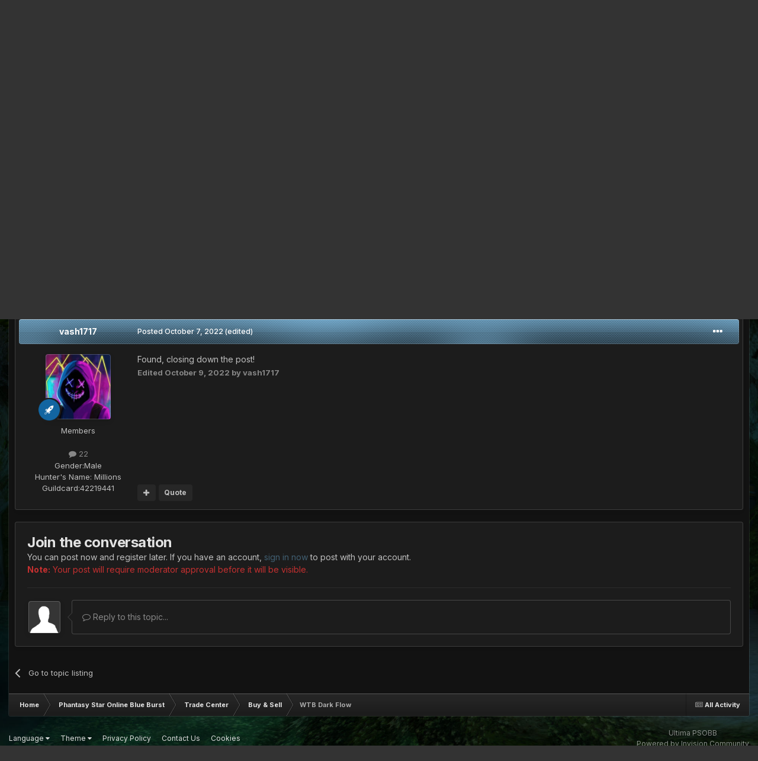

--- FILE ---
content_type: text/html;charset=UTF-8
request_url: https://www.phantasystaronline.net/forum/index.php?/topic/37450-wtb-dark-flow/
body_size: 19122
content:
<!DOCTYPE html>
<html id="focus" lang="en-US" dir="ltr" 
data-focus-guest
data-focus-group-id='2'
data-focus-theme-id='20'

data-focus-navigation='dropdown'




data-focus-picker='scroll'

data-focus-scheme='dark'

data-focus-cookie='20'

data-focus-branding
data-focus-userlinks='border-right cta'
data-focus-navigation-align='right'
data-focus-post='no-margin'
data-focus-post-header='background radius'
data-focus-post-controls='transparent buttons'
data-focus-blocks='pages sectiontitle'
data-focus-ui="guest-alert new-badge"
 data-globaltemplate="4.7.12">
	<head>
		<meta charset="utf-8">
        
		<title>WTB Dark Flow - Buy &amp; Sell - Ultima PSOBB Forum</title>
		
			<script>
  (function(i,s,o,g,r,a,m){i['GoogleAnalyticsObject']=r;i[r]=i[r]||function(){
  (i[r].q=i[r].q||[]).push(arguments)},i[r].l=1*new Date();a=s.createElement(o),
  m=s.getElementsByTagName(o)[0];a.async=1;a.src=g;m.parentNode.insertBefore(a,m)
  })(window,document,'script','//www.google-analytics.com/analytics.js','ga');

  ga('create', 'UA-41212718-1', 'auto');
  ga('send', 'pageview');

</script>
		
		
		
		

	<meta name="viewport" content="width=device-width, initial-scale=1">


	
	
		<meta property="og:image" content="https://www.phantasystaronline.net/forum/uploads/monthly_2020_01/logo_site_ultima.png.d389f29dea2e6395f53918823ce6fa35.png">
	


	<meta name="twitter:card" content="summary_large_image" />


	
		<meta name="twitter:site" content="@PSOBBUltima" />
	



	
		
			
				<meta property="og:title" content="WTB Dark Flow">
			
		
	

	
		
			
				<meta property="og:type" content="website">
			
		
	

	
		
			
				<meta property="og:url" content="https://www.phantasystaronline.net/forum/index.php?/topic/37450-wtb-dark-flow/">
			
		
	

	
		
			
				<meta name="description" content="Found, closing down the post!">
			
		
	

	
		
			
				<meta property="og:description" content="Found, closing down the post!">
			
		
	

	
		
			
				<meta property="og:updated_time" content="2022-10-07T00:00:30Z">
			
		
	

	
		
			
				<meta property="og:site_name" content="Ultima PSOBB Forum">
			
		
	

	
		
			
				<meta property="og:locale" content="en_US">
			
		
	


	
		<link rel="canonical" href="https://www.phantasystaronline.net/forum/index.php?/topic/37450-wtb-dark-flow/" />
	

	
		<link as="style" rel="preload" href="https://www.phantasystaronline.net/forum/applications/core/interface/ckeditor/ckeditor/skins/ips/editor.css?t=O76B" />
	





<link rel="manifest" href="https://www.phantasystaronline.net/forum/index.php?/manifest.webmanifest/">
<meta name="msapplication-config" content="https://www.phantasystaronline.net/forum/index.php?/browserconfig.xml/">
<meta name="msapplication-starturl" content="/">
<meta name="application-name" content="Ultima PSOBB Forum">
<meta name="apple-mobile-web-app-title" content="Ultima PSOBB Forum">

	<meta name="theme-color" content="#2c2c2c">










<link rel="preload" href="//www.phantasystaronline.net/forum/applications/core/interface/font/fontawesome-webfont.woff2?v=4.7.0" as="font" crossorigin="anonymous">
		


	<link rel="preconnect" href="https://fonts.googleapis.com">
	<link rel="preconnect" href="https://fonts.gstatic.com" crossorigin>
	
		<link href="https://fonts.googleapis.com/css2?family=Inter:wght@300;400;500;600;700&amp;display=swap" rel="stylesheet">
	



	<link rel="stylesheet" href="https://www.phantasystaronline.net/forum/uploads/css_built_20/341e4a57816af3ba440d891ca87450ff_framework.css?v=45235cbfb11724811548" media="all">

	<link rel="stylesheet" href="https://www.phantasystaronline.net/forum/uploads/css_built_20/05e81b71abe4f22d6eb8d1a929494829_responsive.css?v=45235cbfb11724811548" media="all">

	<link rel="stylesheet" href="https://www.phantasystaronline.net/forum/uploads/css_built_20/20446cf2d164adcc029377cb04d43d17_flags.css?v=45235cbfb11724811548" media="all">

	<link rel="stylesheet" href="https://www.phantasystaronline.net/forum/uploads/css_built_20/90eb5adf50a8c640f633d47fd7eb1778_core.css?v=45235cbfb11724811548" media="all">

	<link rel="stylesheet" href="https://www.phantasystaronline.net/forum/uploads/css_built_20/5a0da001ccc2200dc5625c3f3934497d_core_responsive.css?v=45235cbfb11724811548" media="all">

	<link rel="stylesheet" href="https://www.phantasystaronline.net/forum/uploads/css_built_20/ec0c06d47f161faa24112e8cbf0665bc_chatbox.css?v=45235cbfb11724811548" media="all">

	<link rel="stylesheet" href="https://www.phantasystaronline.net/forum/uploads/css_built_20/62e269ced0fdab7e30e026f1d30ae516_forums.css?v=45235cbfb11724811548" media="all">

	<link rel="stylesheet" href="https://www.phantasystaronline.net/forum/uploads/css_built_20/76e62c573090645fb99a15a363d8620e_forums_responsive.css?v=45235cbfb11724811548" media="all">

	<link rel="stylesheet" href="https://www.phantasystaronline.net/forum/uploads/css_built_20/ebdea0c6a7dab6d37900b9190d3ac77b_topics.css?v=45235cbfb11724811548" media="all">





<link rel="stylesheet" href="https://www.phantasystaronline.net/forum/uploads/css_built_20/258adbb6e4f3e83cd3b355f84e3fa002_custom.css?v=45235cbfb11724811548" media="all">




		
<script type='text/javascript'>
var focusHtml = document.getElementById('focus');
var cookieId = focusHtml.getAttribute('data-focus-cookie');

//	['setting-name', enabled-by-default, has-toggle]
var focusSettings = [
	
 
	['mobile-footer', 1, 1],
	['fluid', 0, 1],
	['larger-font-size', 0, 1],
	['sticky-author-panel', 0, 1],
	['sticky-sidebar', 0, 1],
	['flip-sidebar', 0, 1],
	
	
]; 
for(var i = 0; i < focusSettings.length; i++) {
	var settingName = focusSettings[i][0];
	var isDefault = focusSettings[i][1];
	var allowToggle = focusSettings[i][2];
	if(allowToggle){
		var choice = localStorage.getItem(settingName);
		if( (choice === '1') || (!choice && (isDefault)) ){
			focusHtml.classList.add('enable--' + settingName + '');
		}
	} else if(isDefault){
		focusHtml.classList.add('enable--' + settingName + '');
	}
}

	var loadRandomBackground = function(){
		var randomBackgrounds = [ 1,2,];
		var randomBackground = randomBackgrounds[Math.floor(Math.random()*randomBackgrounds.length)];
		focusHtml.setAttribute('data-focus-bg', randomBackground);
		focusHtml.setAttribute('data-focus-bg-random', '');
	}


	
		var backgroundChoice = localStorage.getItem('focusBackground-' + cookieId + '') || '1';
		if (backgroundChoice == 'random'){
			loadRandomBackground();
		} else {
			focusHtml.setAttribute('data-focus-bg', '' + backgroundChoice + '');
		}
	

</script>

 
		
		
		

		
 
	</head>
	<body class="ipsApp ipsApp_front ipsJS_none ipsClearfix" data-controller="core.front.core.app"  data-message=""  data-pageapp="forums" data-pagelocation="front" data-pagemodule="forums" data-pagecontroller="topic" data-pageid="37450"   >
		
        

        

		<a href="#ipsLayout_mainArea" class="ipsHide" title="Go to main content on this page" accesskey="m">Jump to content</a>
			
<ul id='elMobileNav' class='ipsResponsive_hideDesktop' data-controller='core.front.core.mobileNav'>
	
		
			
			
				
				
			
				
				
			
				
					<li id='elMobileBreadcrumb'>
						<a href='https://www.phantasystaronline.net/forum/index.php?/forum/95-buy-sell/'>
							<span>Buy &amp; Sell</span>
						</a>
					</li>
				
				
			
				
				
			
		
	
  
	<li class='elMobileNav__home'>
		<a href='https://www.phantasystaronline.net/forum/'><i class="fa fa-home" aria-hidden="true"></i></a>
	</li>
	
	
	<li >
		<a data-action="defaultStream" href='https://www.phantasystaronline.net/forum/index.php?/discover/'><i class="fa fa-newspaper-o" aria-hidden="true"></i></a>
	</li>

	

	
		<li class='ipsJS_show'>
			<a href='https://www.phantasystaronline.net/forum/index.php?/search/' data-class='display--focus-mobile-search'><i class='fa fa-search'></i></a>
		</li>
	

	
<li data-focus-editor>
	<a href='#'>
		<i class='fa fa-toggle-on'></i>
	</a>
</li>
<li data-focus-toggle-theme>
	<a href='#'>
		<i class='fa'></i>
	</a>
</li>
  	
	<li data-ipsDrawer data-ipsDrawer-drawerElem='#elMobileDrawer'>
		<a href='#' >
			
			
				
			
			
			
			<i class='fa fa-navicon'></i>
		</a>
	</li>
</ul>
			
<div class='focus-mobile-search'>
	<div class='focus-mobile-search__close' data-class='display--focus-mobile-search'><i class="fa fa-times" aria-hidden="true"></i></div>
</div>
			<div id="ipsLayout_header">
				<div class="ipsLayout_container ipsResponsive_showDesktop">
					<div class="focus-user-bar">
						<div class="ipsLayout_container ipsFlex ipsFlex-jc:between ipsFlex-ai:center">
							
								<div class="focus-user">

	<ul id='elUserNav' class='ipsList_inline cSignedOut ipsResponsive_showDesktop'>
		
		
		
		
			
				<li id='elSignInLink'>
					<a href='https://www.phantasystaronline.net/forum/index.php?/login/' data-ipsMenu-closeOnClick="false" data-ipsMenu id='elUserSignIn'>
						Existing user? Sign In &nbsp;<i class='fa fa-caret-down'></i>
					</a>
					
<div id='elUserSignIn_menu' class='ipsMenu ipsMenu_auto ipsHide'>
	<form accept-charset='utf-8' method='post' action='https://www.phantasystaronline.net/forum/index.php?/login/'>
		<input type="hidden" name="csrfKey" value="cb757f558f1b09df34e3e6bacfeeae6d">
		<input type="hidden" name="ref" value="aHR0cHM6Ly93d3cucGhhbnRhc3lzdGFyb25saW5lLm5ldC9mb3J1bS9pbmRleC5waHA/L3RvcGljLzM3NDUwLXd0Yi1kYXJrLWZsb3cv">
		<div data-role="loginForm">
			
			
			
				<div class='ipsColumns ipsColumns_noSpacing'>
					<div class='ipsColumn ipsColumn_wide' id='elUserSignIn_internal'>
						
<div class="ipsPad ipsForm ipsForm_vertical">
	<h4 class="ipsType_sectionHead">Sign In</h4>
	<br><br>
	<ul class='ipsList_reset'>
		<li class="ipsFieldRow ipsFieldRow_noLabel ipsFieldRow_fullWidth">
			
			
				<input type="text" placeholder="Display Name or Email Address" name="auth" autocomplete="email">
			
		</li>
		<li class="ipsFieldRow ipsFieldRow_noLabel ipsFieldRow_fullWidth">
			<input type="password" placeholder="Password" name="password" autocomplete="current-password">
		</li>
		<li class="ipsFieldRow ipsFieldRow_checkbox ipsClearfix">
			<span class="ipsCustomInput">
				<input type="checkbox" name="remember_me" id="remember_me_checkbox" value="1" checked aria-checked="true">
				<span></span>
			</span>
			<div class="ipsFieldRow_content">
				<label class="ipsFieldRow_label" for="remember_me_checkbox">Remember me</label>
				<span class="ipsFieldRow_desc">Not recommended on shared computers</span>
			</div>
		</li>
		<li class="ipsFieldRow ipsFieldRow_fullWidth">
			<button type="submit" name="_processLogin" value="usernamepassword" class="ipsButton ipsButton_primary ipsButton_small" id="elSignIn_submit">Sign In</button>
			
				<p class="ipsType_right ipsType_small">
					
						<a href='https://www.phantasystaronline.net/forum/index.php?/lostpassword/' data-ipsDialog data-ipsDialog-title='Forgot your password?'>
					
					Forgot your password?</a>
				</p>
			
		</li>
	</ul>
</div>
					</div>
					<div class='ipsColumn ipsColumn_wide'>
						<div class='ipsPadding' id='elUserSignIn_external'>
							<div class='ipsAreaBackground_light ipsPadding:half'>
								
									<p class='ipsType_reset ipsType_small ipsType_center'><strong>Or sign in with one of these services</strong></p>
								
								
									<div class='ipsType_center ipsMargin_top:half'>
										

<button type="submit" name="_processLogin" value="3" class='ipsButton ipsButton_verySmall ipsButton_fullWidth ipsSocial ipsSocial_facebook' style="background-color: #3a579a">
	
		<span class='ipsSocial_icon'>
			
				<i class='fa fa-facebook-official'></i>
			
		</span>
		<span class='ipsSocial_text'>Sign in with Facebook</span>
	
</button>
									</div>
								
									<div class='ipsType_center ipsMargin_top:half'>
										

<button type="submit" name="_processLogin" value="10" class='ipsButton ipsButton_verySmall ipsButton_fullWidth ipsSocial ipsSocial_twitter' style="background-color: #00abf0">
	
		<span class='ipsSocial_icon'>
			
				<i class='fa fa-twitter'></i>
			
		</span>
		<span class='ipsSocial_text'>Sign in with X</span>
	
</button>
									</div>
								
									<div class='ipsType_center ipsMargin_top:half'>
										

<button type="submit" name="_processLogin" value="4" class='ipsButton ipsButton_verySmall ipsButton_fullWidth ipsSocial ipsSocial_google' style="background-color: #4285F4">
	
		<span class='ipsSocial_icon'>
			
				<i class='fa fa-google'></i>
			
		</span>
		<span class='ipsSocial_text'>Sign in with Google</span>
	
</button>
									</div>
								
							</div>
						</div>
					</div>
				</div>
			
		</div>
	</form>
</div>
				</li>
			
		
		
			<li>
				
					<a href='https://www.phantasystaronline.net/forum/index.php?/register/'  id='elRegisterButton'>Sign Up</a>
				
			</li>
		
		
<li class='elUserNav_sep'></li>
<li class='cUserNav_icon ipsJS_show' data-focus-editor>
	<a href='#' data-ipsTooltip>
		<i class='fa fa-toggle-on'></i>
	</a>
</li>
<li class='cUserNav_icon ipsJS_show' data-focus-toggle-theme>
	<a href='#' data-ipsTooltip>
		<i class='fa'></i>
	</a>
</li>

 
	</ul>
</div>
							
							
								<div class="focus-search"></div>
							
						</div>
					</div>
				</div>
				<header class="focus-header">
					<div class="ipsLayout_container">
						<div class="focus-header-align">
							
<a class='focus-logo' href='https://www.phantasystaronline.net/forum/' accesskey='1'>
	
		
		<span class='focus-logo__image'>
			<img src="https://www.phantasystaronline.net/forum/uploads/monthly_2020_11/logo_site_ultima.png.2228bd647c914fc71ddadd1e5eb9b2cd.png" alt='Ultima PSOBB Forum'>
		</span>
		
			<!-- <span class='focus-logo__text'>
				<span class='focus-logo__name'>Ultima</span>
				<span class='focus-logo__slogan'>Phantasy Star Online Blue Burst</span>
			</span> -->
		
	
</a>
							<div class="focus-nav-bar">
								<div class="focus-nav">

	<nav  class='ipsNavBar_noSubBars ipsResponsive_showDesktop'>
		<div class='ipsNavBar_primary ipsNavBar_primary--loading ipsLayout_container ipsNavBar_noSubBars'>
			<ul data-role="primaryNavBar" class='ipsClearfix'>
				


	
		
		
		<li  id='elNavSecondary_19' data-role="navBarItem" data-navApp="core" data-navExt="Menu">
			
			
				<a href="#" id="elNavigation_19" data-ipsMenu data-ipsMenu-appendTo='#elNavSecondary_19' data-ipsMenu-activeClass='ipsNavActive_menu' data-navItem-id="19" >
					Ultima <i class="fa fa-caret-down"></i><span class='ipsNavBar_active__identifier'></span>
				</a>
				<ul id="elNavigation_19_menu" class="ipsMenu ipsMenu_auto ipsHide">
					

	
		
			<li class='ipsMenu_item' >
				<a href='https://phantasystaronline.net/' >
					Website
				</a>
			</li>
		
	

	
		
			<li class='ipsMenu_item' >
				<a href='https://www.phantasystaronline.net/forum/index.php?/registration/' >
					Registration
				</a>
			</li>
		
	

	
		
			<li class='ipsMenu_item' >
				<a href='https://www.phantasystaronline.net/forum/index.php?/downloads/' >
					Downloads
				</a>
			</li>
		
	

	
		
			
			<li id='elNavigation_db23f5261acba3d94fb9f6e8704ff7bd' class='ipsMenu_item ipsMenu_subItems'>
				<a href='#'>
					Account Management
				</a>
				<ul id='elNavigation_db23f5261acba3d94fb9f6e8704ff7bd_menu' class='ipsMenu ipsMenu_auto ipsHide'>
					

	
		
			<li class='ipsMenu_item' >
				<a href='https://www.phantasystaronline.net/forum/index.php?/account-management/account-recovery/' >
					Account Recovery
				</a>
			</li>
		
	

	
		
			<li class='ipsMenu_item' >
				<a href='https://www.phantasystaronline.net/forum/index.php?/account-management/account-validation/' >
					Account Validation
				</a>
			</li>
		
	

	
		
			<li class='ipsMenu_item' >
				<a href='https://www.phantasystaronline.net/forum/index.php?/account-management/password-change/' >
					Password Change
				</a>
			</li>
		
	

	

				</ul>
			</li>
		
	

	
		
			
			<li id='elNavigation_b895d25dd25b00a5c27f9b3f5208b7ef' class='ipsMenu_item ipsMenu_subItems'>
				<a href='#'>
					Tool box
				</a>
				<ul id='elNavigation_b895d25dd25b00a5c27f9b3f5208b7ef_menu' class='ipsMenu ipsMenu_auto ipsHide'>
					

	

	
		
			<li class='ipsMenu_item' >
				<a href='https://www.phantasystaronline.net/forum/index.php?/tool-box/character-viewer/' >
					Character Viewer
				</a>
			</li>
		
	

	
		
			<li class='ipsMenu_item' >
				<a href='https://www.phantasystaronline.net/forum/index.php?/tool-box/commands/' >
					Commands
				</a>
			</li>
		
	

	
		
			<li class='ipsMenu_item' >
				<a href='https://www.phantasystaronline.net/forum/index.php?/tool-box/lobby-event-songs/' >
					Lobby Event Songs
				</a>
			</li>
		
	

	
		
			<li class='ipsMenu_item' >
				<a href='https://www.phantasystaronline.net/forum/index.php?/tool-box/registry-settings-generator/' >
					Registry Settings Generator
				</a>
			</li>
		
	

	
		
			
			<li id='elNavigation_d172725e5853ac38e0d8335b821d790e' class='ipsMenu_item ipsMenu_subItems'>
				<a href='#'>
					Calculators
				</a>
				<ul id='elNavigation_d172725e5853ac38e0d8335b821d790e_menu' class='ipsMenu ipsMenu_auto ipsHide'>
					

	
		
			<li class='ipsMenu_item' >
				<a href='https://www.phantasystaronline.net/forum/index.php?/tool-box/calculators/section-id/' >
					Section ID
				</a>
			</li>
		
	

	
		
			<li class='ipsMenu_item' >
				<a href='https://www.phantasystaronline.net/forum/index.php?/tool-box/calculators/max-stats/' >
					Max Stats
				</a>
			</li>
		
	

				</ul>
			</li>
		
	

				</ul>
			</li>
		
	

	
		
			
			<li id='elNavigation_591746d36214c1e383a96db29243d248' class='ipsMenu_item ipsMenu_subItems'>
				<a href='#'>
					Wiki
				</a>
				<ul id='elNavigation_591746d36214c1e383a96db29243d248_menu' class='ipsMenu ipsMenu_auto ipsHide'>
					

	
		
			<li class='ipsMenu_item' >
				<a href='https://www.phantasystaronline.net/forum/index.php?/wiki/items/' >
					Items
				</a>
			</li>
		
	

				</ul>
			</li>
		
	

	
		
			<li class='ipsMenu_item' >
				<a href='https://www.phantasystaronline.net/forum/index.php?/faq/' >
					FAQ
				</a>
			</li>
		
	

				</ul>
			
			
		</li>
	
	

	
		
		
			
		
		<li class='ipsNavBar_active' data-active id='elNavSecondary_1' data-role="navBarItem" data-navApp="core" data-navExt="Menu">
			
			
				<a href="#" id="elNavigation_1" data-ipsMenu data-ipsMenu-appendTo='#elNavSecondary_1' data-ipsMenu-activeClass='ipsNavActive_menu' data-navItem-id="1" data-navDefault>
					Browse <i class="fa fa-caret-down"></i><span class='ipsNavBar_active__identifier'></span>
				</a>
				<ul id="elNavigation_1_menu" class="ipsMenu ipsMenu_auto ipsHide">
					

	
		
			<li class='ipsMenu_item' >
				<a href='https://www.phantasystaronline.net/forum/index.php' >
					Forums
				</a>
			</li>
		
	

	
		
			<li class='ipsMenu_item' >
				<a href='https://www.phantasystaronline.net/forum/index.php?/teams/' >
					Teams
				</a>
			</li>
		
	

	
		
			<li class='ipsMenu_item' >
				<a href='https://www.phantasystaronline.net/forum/index.php?/events/' >
					Events
				</a>
			</li>
		
	

	
		
			<li class='ipsMenu_item' >
				<a href='https://www.phantasystaronline.net/forum/index.php?/leaderboard/' >
					Leaderboard
				</a>
			</li>
		
	

	
		
			<li class='ipsMenu_item' >
				<a href='https://www.phantasystaronline.net/forum/index.php?/guidelines/' >
					Guidelines
				</a>
			</li>
		
	

	
		
			<li class='ipsMenu_item' >
				<a href='https://www.phantasystaronline.net/forum/index.php?/staff/' >
					Staff
				</a>
			</li>
		
	

	

				</ul>
			
			
		</li>
	
	

	
		
		
		<li  id='elNavSecondary_2' data-role="navBarItem" data-navApp="core" data-navExt="Menu">
			
			
				<a href="#" id="elNavigation_2" data-ipsMenu data-ipsMenu-appendTo='#elNavSecondary_2' data-ipsMenu-activeClass='ipsNavActive_menu' data-navItem-id="2" >
					Activity <i class="fa fa-caret-down"></i><span class='ipsNavBar_active__identifier'></span>
				</a>
				<ul id="elNavigation_2_menu" class="ipsMenu ipsMenu_auto ipsHide">
					

	
		
			<li class='ipsMenu_item' >
				<a href='https://www.phantasystaronline.net/forum/index.php?/discover/' >
					All Activity
				</a>
			</li>
		
	

	
		
			
			<li id='elNavigation_408777f761f36c3d37186ec9f84a81af' class='ipsMenu_item ipsMenu_subItems'>
				<a href='#'>
					My Activity Streams
				</a>
				<ul id='elNavigation_408777f761f36c3d37186ec9f84a81af_menu' class='ipsMenu ipsMenu_auto ipsHide'>
					

	
		
			<li class='ipsMenu_item' data-streamid='21'>
				<a href='https://www.phantasystaronline.net/forum/index.php?/discover/21/' >
					Status Updates
				</a>
			</li>
		
	

				</ul>
			</li>
		
	

	
		
			<li class='ipsMenu_item' data-streamid='5'>
				<a href='https://www.phantasystaronline.net/forum/index.php?/discover/unread/' >
					Unread Content
				</a>
			</li>
		
	

	
		
			<li class='ipsMenu_item' data-streamid='6'>
				<a href='https://www.phantasystaronline.net/forum/index.php?/discover/content-started/' >
					Content I Started
				</a>
			</li>
		
	

	
		
			<li class='ipsMenu_item' >
				<a href='https://www.phantasystaronline.net/forum/index.php?/search/' >
					Search
				</a>
			</li>
		
	

				</ul>
			
			
		</li>
	
	

	
	

	
		
		
		<li  id='elNavSecondary_44' data-role="navBarItem" data-navApp="core" data-navExt="Menu">
			
			
				<a href="#" id="elNavigation_44" data-ipsMenu data-ipsMenu-appendTo='#elNavSecondary_44' data-ipsMenu-activeClass='ipsNavActive_menu' data-navItem-id="44" >
					Drop Tables <i class="fa fa-caret-down"></i><span class='ipsNavBar_active__identifier'></span>
				</a>
				<ul id="elNavigation_44_menu" class="ipsMenu ipsMenu_auto ipsHide">
					

	
		
			<li class='ipsMenu_item' >
				<a href='https://www.phantasystaronline.net/forum/index.php?/droptable/drop-tables/' >
					Drop Tables
				</a>
			</li>
		
	

	
		
			<li class='ipsMenu_item' >
				<a href='https://www.phantasystaronline.net/forum/index.php?/droptable/special-quests/' >
					Special Quests
				</a>
			</li>
		
	

				</ul>
			
			
		</li>
	
	

	
		
		
		<li  id='elNavSecondary_122' data-role="navBarItem" data-navApp="bimchatbox" data-navExt="Chatbox">
			
			
				<a href="https://www.phantasystaronline.net/forum/index.php?/bimchatbox/"  data-navItem-id="122" >
					Chatbox<span class='ipsNavBar_active__identifier'></span>
				</a>
			
			
		</li>
	
	

				
				<li class="focus-nav__more focus-nav__more--hidden">
					<a href="#"> More <span class='ipsNavBar_active__identifier'></span></a>
					<ul class='ipsNavBar_secondary'></ul>
				</li>
				
			</ul>
			

	<div id="elSearchWrapper">
		<div id='elSearch' data-controller="core.front.core.quickSearch">
			<form accept-charset='utf-8' action='//www.phantasystaronline.net/forum/index.php?/search/&amp;do=quicksearch' method='post'>
                <input type='search' id='elSearchField' placeholder='Search...' name='q' autocomplete='off' aria-label='Search'>
                <details class='cSearchFilter'>
                    <summary class='cSearchFilter__text'></summary>
                    <ul class='cSearchFilter__menu'>
                        
                        <li><label><input type="radio" name="type" value="all" ><span class='cSearchFilter__menuText'>Everywhere</span></label></li>
                        
                            
                                <li><label><input type="radio" name="type" value='contextual_{&quot;type&quot;:&quot;forums_topic&quot;,&quot;nodes&quot;:95}' checked><span class='cSearchFilter__menuText'>This Forum</span></label></li>
                            
                                <li><label><input type="radio" name="type" value='contextual_{&quot;type&quot;:&quot;forums_topic&quot;,&quot;item&quot;:37450}' checked><span class='cSearchFilter__menuText'>This Topic</span></label></li>
                            
                        
                        
                            <li><label><input type="radio" name="type" value="core_statuses_status"><span class='cSearchFilter__menuText'>Status Updates</span></label></li>
                        
                            <li><label><input type="radio" name="type" value="forums_topic"><span class='cSearchFilter__menuText'>Topics</span></label></li>
                        
                            <li><label><input type="radio" name="type" value="cms_pages_pageitem"><span class='cSearchFilter__menuText'>Pages</span></label></li>
                        
                            <li><label><input type="radio" name="type" value="calendar_event"><span class='cSearchFilter__menuText'>Events</span></label></li>
                        
                            <li><label><input type="radio" name="type" value="core_members"><span class='cSearchFilter__menuText'>Members</span></label></li>
                        
                    </ul>
                </details>
				<button class='cSearchSubmit' type="submit" aria-label='Search'><i class="fa fa-search"></i></button>
			</form>
		</div>
	</div>

		</div>
	</nav>
</div>
							</div>
						</div>
					</div>
				</header>
			</div>
		<main id="ipsLayout_body" class="ipsLayout_container">
			<div class="focus-content">
				<div class="focus-content-padding">
					<div id="ipsLayout_contentArea">
						<div class="focus-precontent">
							<div class="focus-breadcrumb">
								
<nav class='ipsBreadcrumb ipsBreadcrumb_top ipsFaded_withHover'>
	

	<ul class='ipsList_inline ipsPos_right'>
		
		<li >
			<a data-action="defaultStream" class='ipsType_light '  href='https://www.phantasystaronline.net/forum/index.php?/discover/'><i class="fa fa-newspaper-o" aria-hidden="true"></i> <span>All Activity</span></a>
		</li>
		
	</ul>

	<ul data-role="breadcrumbList">
		<li>
			<a title="Home" href='https://www.phantasystaronline.net/forum/'>
				<span>Home <i class='fa fa-angle-right'></i></span>
			</a>
		</li>
		
		
			<li>
				
					<a href='https://www.phantasystaronline.net/forum/index.php?/forum/7-phantasy-star-online-blue-burst/'>
						<span>Phantasy Star Online Blue Burst <i class='fa fa-angle-right' aria-hidden="true"></i></span>
					</a>
				
			</li>
		
			<li>
				
					<a href='https://www.phantasystaronline.net/forum/index.php?/forum/33-trade-center/'>
						<span>Trade Center <i class='fa fa-angle-right' aria-hidden="true"></i></span>
					</a>
				
			</li>
		
			<li>
				
					<a href='https://www.phantasystaronline.net/forum/index.php?/forum/95-buy-sell/'>
						<span>Buy &amp; Sell <i class='fa fa-angle-right' aria-hidden="true"></i></span>
					</a>
				
			</li>
		
			<li>
				
					WTB Dark Flow
				
			</li>
		
	</ul>
</nav>
								

<ul class='focus-social focus-social--iconOnly'>
	<li><a href="https://www.facebook.com/ultimapsobb" class="ipsfocus_sFacebook" target="_blank"></a></li>
<li><a href="https://twitter.com/PSOBBUltima" class="ipsfocus_sTwitter" target="_blank"></a></li>
</ul>

							</div>
						</div>
						





						<div id="ipsLayout_contentWrapper">
							
							<div id="ipsLayout_mainArea">
								
								
								
								
								

	


	<div class='cAnnouncementsContent'>
		
		<div class='cAnnouncementContentTop ipsAnnouncement ipsMessage_success ipsType_center'>
            
            <a href='https://www.phantasystaronline.net/forum/index.php?/topic/45144-christmas-event-2025/' target="_blank" rel='noopener'>Christmas Event Active</a>
            
		</div>
		
	</div>



								



<div class="ipsPageHeader ipsResponsive_pull ipsBox ipsPadding sm:ipsPadding:half ipsMargin_bottom">
		
	
	<div class="ipsFlex ipsFlex-ai:center ipsFlex-fw:wrap ipsGap:4">
		<div class="ipsFlex-flex:11">
			<h1 class="ipsType_pageTitle ipsContained_container">
				

				
				
					<span class="ipsType_break ipsContained">
						<span>WTB Dark Flow</span>
					</span>
				
			</h1>
			
			
		</div>
		
			<div class="ipsFlex-flex:00 ipsType_light">
				
				
<div  class='ipsClearfix ipsRating  ipsRating_veryLarge'>
	
	<ul class='ipsRating_collective'>
		
			
				<li class='ipsRating_off'>
					<i class='fa fa-star'></i>
				</li>
			
		
			
				<li class='ipsRating_off'>
					<i class='fa fa-star'></i>
				</li>
			
		
			
				<li class='ipsRating_off'>
					<i class='fa fa-star'></i>
				</li>
			
		
			
				<li class='ipsRating_off'>
					<i class='fa fa-star'></i>
				</li>
			
		
			
				<li class='ipsRating_off'>
					<i class='fa fa-star'></i>
				</li>
			
		
	</ul>
</div>
			</div>
		
	</div>
	<hr class="ipsHr">
	<div class="ipsPageHeader__meta ipsFlex ipsFlex-jc:between ipsFlex-ai:center ipsFlex-fw:wrap ipsGap:3">
		<div class="ipsFlex-flex:11">
			<div class="ipsPhotoPanel ipsPhotoPanel_mini ipsPhotoPanel_notPhone ipsClearfix">
				


	<a href="https://www.phantasystaronline.net/forum/index.php?/profile/43288-vash1717/" rel="nofollow" data-ipsHover data-ipsHover-width="370" data-ipsHover-target="https://www.phantasystaronline.net/forum/index.php?/profile/43288-vash1717/&amp;do=hovercard" class="ipsUserPhoto ipsUserPhoto_mini" title="Go to vash1717's profile">
		<img src='https://www.phantasystaronline.net/forum/uploads/monthly_2022_12/Cool-Profile-Picture-For-Discord-884x1024.thumb.jpg.5ee98963e3c0581e5818b7a0fc9c3e62.jpg' alt='vash1717' loading="lazy">
	</a>

				<div>
					<p class="ipsType_reset ipsType_blendLinks">
						<span class="ipsType_normal">
						
							<strong>By 


<a href='https://www.phantasystaronline.net/forum/index.php?/profile/43288-vash1717/' rel="nofollow" data-ipsHover data-ipsHover-width='370' data-ipsHover-target='https://www.phantasystaronline.net/forum/index.php?/profile/43288-vash1717/&amp;do=hovercard&amp;referrer=https%253A%252F%252Fwww.phantasystaronline.net%252Fforum%252Findex.php%253F%252Ftopic%252F37450-wtb-dark-flow%252F' title="Go to vash1717's profile" class="ipsType_break"><span style='color:#'>vash1717</span></a></strong><br>
							<span class="ipsType_light"><time datetime='2022-10-07T00:00:30Z' title='10/07/2022 12:00  AM' data-short='3 yr'>October 7, 2022</time> in <a href="https://www.phantasystaronline.net/forum/index.php?/forum/95-buy-sell/">Buy &amp; Sell</a></span>
						
						</span>
					</p>
				</div>
			</div>
		</div>
		
			<div class="ipsFlex-flex:01 ipsResponsive_hidePhone">
				<div class="ipsShareLinks">
					
						


    <a href='#elShareItem_429269432_menu' id='elShareItem_429269432' data-ipsMenu class='ipsShareButton ipsButton ipsButton_verySmall ipsButton_link ipsButton_link--light'>
        <span><i class='fa fa-share-alt'></i></span> &nbsp;Share
    </a>

    <div class='ipsPadding ipsMenu ipsMenu_auto ipsHide' id='elShareItem_429269432_menu' data-controller="core.front.core.sharelink">
        <ul class='ipsList_inline'>
            
                <li>
<a href="https://x.com/share?url=https%3A%2F%2Fwww.phantasystaronline.net%2Fforum%2Findex.php%3F%2Ftopic%2F37450-wtb-dark-flow%2F" class="cShareLink cShareLink_x" target="_blank" data-role="shareLink" title='Share on X' data-ipsTooltip rel='nofollow noopener'>
    <i class="fa fa-x"></i>
</a></li>
            
                <li>
<a href="https://www.facebook.com/sharer/sharer.php?u=https%3A%2F%2Fwww.phantasystaronline.net%2Fforum%2Findex.php%3F%2Ftopic%2F37450-wtb-dark-flow%2F" class="cShareLink cShareLink_facebook" target="_blank" data-role="shareLink" title='Share on Facebook' data-ipsTooltip rel='noopener nofollow'>
	<i class="fa fa-facebook"></i>
</a></li>
            
                <li>
<a href="https://www.reddit.com/submit?url=https%3A%2F%2Fwww.phantasystaronline.net%2Fforum%2Findex.php%3F%2Ftopic%2F37450-wtb-dark-flow%2F&amp;title=WTB+Dark+Flow" rel="nofollow noopener" class="cShareLink cShareLink_reddit" target="_blank" title='Share on Reddit' data-ipsTooltip>
	<i class="fa fa-reddit"></i>
</a></li>
            
                <li>
<a href="mailto:?subject=WTB%20Dark%20Flow&body=https%3A%2F%2Fwww.phantasystaronline.net%2Fforum%2Findex.php%3F%2Ftopic%2F37450-wtb-dark-flow%2F" rel='nofollow' class='cShareLink cShareLink_email' title='Share via email' data-ipsTooltip>
	<i class="fa fa-envelope"></i>
</a></li>
            
                <li>
<a href="https://pinterest.com/pin/create/button/?url=https://www.phantasystaronline.net/forum/index.php?/topic/37450-wtb-dark-flow/&amp;media=https://www.phantasystaronline.net/forum/uploads/monthly_2020_01/logo_site_ultima.png.d389f29dea2e6395f53918823ce6fa35.png" class="cShareLink cShareLink_pinterest" rel="nofollow noopener" target="_blank" data-role="shareLink" title='Share on Pinterest' data-ipsTooltip>
	<i class="fa fa-pinterest"></i>
</a></li>
            
        </ul>
        
            <hr class='ipsHr'>
            <button class='ipsHide ipsButton ipsButton_verySmall ipsButton_light ipsButton_fullWidth ipsMargin_top:half' data-controller='core.front.core.webshare' data-role='webShare' data-webShareTitle='WTB Dark Flow' data-webShareText='WTB Dark Flow' data-webShareUrl='https://www.phantasystaronline.net/forum/index.php?/topic/37450-wtb-dark-flow/'>More sharing options...</button>
        
    </div>

					
					
                    

					



					

<div data-followApp='forums' data-followArea='topic' data-followID='37450' data-controller='core.front.core.followButton'>
	

	<a href='https://www.phantasystaronline.net/forum/index.php?/login/' rel="nofollow" class="ipsFollow ipsPos_middle ipsButton ipsButton_light ipsButton_verySmall ipsButton_disabled" data-role="followButton" data-ipsTooltip title='Sign in to follow this'>
		<span>Followers</span>
		<span class='ipsCommentCount'>0</span>
	</a>

</div>
				</div>
			</div>
					
	</div>
	
	
</div>








<div class="ipsClearfix">
	<ul class="ipsToolList ipsToolList_horizontal ipsClearfix ipsSpacer_both ">
		
			<li class="ipsToolList_primaryAction">
				<span data-controller="forums.front.topic.reply">
					
						<a href="#replyForm" rel="nofollow" class="ipsButton ipsButton_important ipsButton_medium ipsButton_fullWidth" data-action="replyToTopic">Reply to this topic</a>
					
				</span>
			</li>
		
		
			<li class="ipsResponsive_hidePhone">
				
					<a href="https://www.phantasystaronline.net/forum/index.php?/forum/95-buy-sell/&amp;do=add" rel="nofollow" class="ipsButton ipsButton_link ipsButton_medium ipsButton_fullWidth" title="Start a new topic in this forum">Start new topic</a>
				
			</li>
		
		
	</ul>
</div>

<div id="comments" data-controller="core.front.core.commentFeed,forums.front.topic.view, core.front.core.ignoredComments" data-autopoll data-baseurl="https://www.phantasystaronline.net/forum/index.php?/topic/37450-wtb-dark-flow/" data-lastpage data-feedid="topic-37450" class="cTopic ipsClear ipsSpacer_top">
	
			
	

	

<div data-controller='core.front.core.recommendedComments' data-url='https://www.phantasystaronline.net/forum/index.php?/topic/37450-wtb-dark-flow/&amp;recommended=comments' class='ipsRecommendedComments ipsHide'>
	<div data-role="recommendedComments">
		<h2 class='ipsType_sectionHead ipsType_large ipsType_bold ipsMargin_bottom'>Recommended Posts</h2>
		
	</div>
</div>
	
	<div id="elPostFeed" data-role="commentFeed" data-controller="core.front.core.moderation" >
		<form action="https://www.phantasystaronline.net/forum/index.php?/topic/37450-wtb-dark-flow/&amp;csrfKey=cb757f558f1b09df34e3e6bacfeeae6d&amp;do=multimodComment" method="post" data-ipspageaction data-role="moderationTools">
			
			
				

					

					
					



<a id="comment-242846"></a>
<article  id="elComment_242846" class="cPost ipsBox ipsResponsive_pull  ipsComment  ipsComment_parent ipsClearfix ipsClear ipsColumns ipsColumns_noSpacing ipsColumns_collapsePhone    ">
	

	

	<div class="cAuthorPane_mobile ipsResponsive_showPhone">
		<div class="cAuthorPane_photo">
			<div class="cAuthorPane_photoWrap">
				


	<a href="https://www.phantasystaronline.net/forum/index.php?/profile/43288-vash1717/" rel="nofollow" data-ipsHover data-ipsHover-width="370" data-ipsHover-target="https://www.phantasystaronline.net/forum/index.php?/profile/43288-vash1717/&amp;do=hovercard" class="ipsUserPhoto ipsUserPhoto_large" title="Go to vash1717's profile">
		<img src='https://www.phantasystaronline.net/forum/uploads/monthly_2022_12/Cool-Profile-Picture-For-Discord-884x1024.thumb.jpg.5ee98963e3c0581e5818b7a0fc9c3e62.jpg' alt='vash1717' loading="lazy">
	</a>

				
				
					<a href="https://www.phantasystaronline.net/forum/index.php?/profile/43288-vash1717/badges/" rel="nofollow">
						
<img src='https://www.phantasystaronline.net/forum/uploads/set_resources_20/84c1e40ea0e759e3f1505eb1788ddf3c_default_rank.png' loading="lazy" alt="Delbiter" class="cAuthorPane_badge cAuthorPane_badge--rank ipsOutline ipsOutline:2px" data-ipsTooltip title="Rank: Delbiter (13/21)">
					</a>
				
			</div>
		</div>
		<div class="cAuthorPane_content">
			<h3 class="ipsType_sectionHead cAuthorPane_author ipsType_break ipsType_blendLinks ipsFlex ipsFlex-ai:center">
				


<a href='https://www.phantasystaronline.net/forum/index.php?/profile/43288-vash1717/' rel="nofollow" data-ipsHover data-ipsHover-width='370' data-ipsHover-target='https://www.phantasystaronline.net/forum/index.php?/profile/43288-vash1717/&amp;do=hovercard&amp;referrer=https%253A%252F%252Fwww.phantasystaronline.net%252Fforum%252Findex.php%253F%252Ftopic%252F37450-wtb-dark-flow%252F' title="Go to vash1717's profile" class="ipsType_break"><span style='color:#'>vash1717</span></a>
			</h3>
			<div class="ipsType_light ipsType_reset">
				<a href="https://www.phantasystaronline.net/forum/index.php?/topic/37450-wtb-dark-flow/&amp;do=findComment&amp;comment=242846" rel="nofollow" class="ipsType_blendLinks">Posted <time datetime='2022-10-07T00:00:30Z' title='10/07/2022 12:00  AM' data-short='3 yr'>October 7, 2022</time></a>
				
			</div>
		</div>
	</div>
	<aside class="ipsComment_author cAuthorPane ipsColumn ipsColumn_medium ipsResponsive_hidePhone">
		<h3 class="ipsType_sectionHead cAuthorPane_author ipsType_blendLinks ipsType_break">
<strong>


<a href='https://www.phantasystaronline.net/forum/index.php?/profile/43288-vash1717/' rel="nofollow" data-ipsHover data-ipsHover-width='370' data-ipsHover-target='https://www.phantasystaronline.net/forum/index.php?/profile/43288-vash1717/&amp;do=hovercard&amp;referrer=https%253A%252F%252Fwww.phantasystaronline.net%252Fforum%252Findex.php%253F%252Ftopic%252F37450-wtb-dark-flow%252F' title="Go to vash1717's profile" class="ipsType_break">vash1717</a></strong>
			
		</h3>
		<ul class="cAuthorPane_info ipsList_reset">
			<li data-role="photo" class="cAuthorPane_photo">
				<div class="cAuthorPane_photoWrap">
					


	<a href="https://www.phantasystaronline.net/forum/index.php?/profile/43288-vash1717/" rel="nofollow" data-ipsHover data-ipsHover-width="370" data-ipsHover-target="https://www.phantasystaronline.net/forum/index.php?/profile/43288-vash1717/&amp;do=hovercard" class="ipsUserPhoto ipsUserPhoto_large" title="Go to vash1717's profile">
		<img src='https://www.phantasystaronline.net/forum/uploads/monthly_2022_12/Cool-Profile-Picture-For-Discord-884x1024.thumb.jpg.5ee98963e3c0581e5818b7a0fc9c3e62.jpg' alt='vash1717' loading="lazy">
	</a>

					
					
						
<img src='https://www.phantasystaronline.net/forum/uploads/set_resources_20/84c1e40ea0e759e3f1505eb1788ddf3c_default_rank.png' loading="lazy" alt="Delbiter" class="cAuthorPane_badge cAuthorPane_badge--rank ipsOutline ipsOutline:2px" data-ipsTooltip title="Rank: Delbiter (13/21)">
					
				</div>
			</li>
			
				<li data-role="group"><span style='color:#'>Members</span></li>
				
			
			
				<li data-role="stats" class="ipsMargin_top">
					<ul class="ipsList_reset ipsType_light ipsFlex ipsFlex-ai:center ipsFlex-jc:center ipsGap_row:2 cAuthorPane_stats">
						<li>
							
								<a href="https://www.phantasystaronline.net/forum/index.php?/profile/43288-vash1717/content/" rel="nofollow" title="22 posts" data-ipstooltip class="ipsType_blendLinks">
							
								<i class="fa fa-comment"></i> 22
							
								</a>
							
						</li>
						
					</ul>
				</li>
			
			
				

	
	<li data-role='custom-field' class='ipsResponsive_hidePhone ipsType_break'>
		
<span class='ft'>Gender:</span><span class='fc'>Male</span>
	</li>
	

	
	<li data-role='custom-field' class='ipsResponsive_hidePhone ipsType_break'>
		
<span class='ft'>Hunter's Name:</span><span class='fc'> Millions</span>
	</li>
	
	<li data-role='custom-field' class='ipsResponsive_hidePhone ipsType_break'>
		
<span class="ft">Guildcard:</span><span class="fc">42219441</span>
	</li>
	

			
		
</ul>
	</aside>
	<div class="ipsColumn ipsColumn_fluid ipsMargin:none">
		

<div id='comment-242846_wrap' data-controller='core.front.core.comment' data-commentApp='forums' data-commentType='forums' data-commentID="242846" data-quoteData='{&quot;userid&quot;:43288,&quot;username&quot;:&quot;vash1717&quot;,&quot;timestamp&quot;:1665100830,&quot;contentapp&quot;:&quot;forums&quot;,&quot;contenttype&quot;:&quot;forums&quot;,&quot;contentid&quot;:37450,&quot;contentclass&quot;:&quot;forums_Topic&quot;,&quot;contentcommentid&quot;:242846}' class='ipsComment_content ipsType_medium'>

	<div class='ipsComment_meta ipsType_light ipsFlex ipsFlex-ai:center ipsFlex-jc:between ipsFlex-fd:row-reverse'>
		<div class='ipsType_light ipsType_reset ipsType_blendLinks ipsComment_toolWrap'>
			<div class='ipsResponsive_hidePhone ipsComment_badges'>
				<ul class='ipsList_reset ipsFlex ipsFlex-jc:end ipsFlex-fw:wrap ipsGap:2 ipsGap_row:1'>
					
					
					
					
					
				</ul>
			</div>
			<ul class='ipsList_reset ipsComment_tools'>
				<li>
					<a href='#elControls_242846_menu' class='ipsComment_ellipsis' id='elControls_242846' title='More options...' data-ipsMenu data-ipsMenu-appendTo='#comment-242846_wrap'><i class='fa fa-ellipsis-h'></i></a>
					<ul id='elControls_242846_menu' class='ipsMenu ipsMenu_narrow ipsHide'>
						
						
							<li class='ipsMenu_item'><a href='https://www.phantasystaronline.net/forum/index.php?/topic/37450-wtb-dark-flow/' title='Share this post' data-ipsDialog data-ipsDialog-size='narrow' data-ipsDialog-content='#elShareComment_242846_menu' data-ipsDialog-title="Share this post" id='elSharePost_242846' data-role='shareComment'>Share</a></li>
						
                        
						
						
						
							
								
							
							
							
							
							
							
						
					</ul>
				</li>
				
			</ul>
		</div>

		<div class='ipsType_reset ipsResponsive_hidePhone'>
			<a href='https://www.phantasystaronline.net/forum/index.php?/topic/37450-wtb-dark-flow/&amp;do=findComment&amp;comment=242846' rel="nofollow" class='ipsType_blendLinks'>Posted <time datetime='2022-10-07T00:00:30Z' title='10/07/2022 12:00  AM' data-short='3 yr'>October 7, 2022</time></a>
			
			<span class='ipsResponsive_hidePhone'>
				
					(edited)
				
				
			</span>
		</div>
	</div>

	

    

	<div class='cPost_contentWrap'>
		
		<div data-role='commentContent' class='ipsType_normal ipsType_richText ipsPadding_bottom ipsContained' data-controller='core.front.core.lightboxedImages'>
			<p>
	Found, closing down the post!
</p>


			
				

<span class='ipsType_reset ipsType_medium ipsType_light' data-excludequote>
	<strong>Edited <time datetime='2022-10-09T07:40:47Z' title='10/09/2022 07:40  AM' data-short='3 yr'>October 9, 2022</time> by vash1717</strong>
	
	
</span>
			
		</div>

		
			<div class='ipsItemControls'>
				
					
						

	<div data-controller='core.front.core.reaction' class='ipsItemControls_right ipsClearfix '>	
		<div class='ipsReact ipsPos_right'>
			
				
				<div class='ipsReact_blurb ipsHide' data-role='reactionBlurb'>
					
				</div>
			
			
			
		</div>
	</div>

					
				
				<ul class='ipsComment_controls ipsClearfix ipsItemControls_left' data-role="commentControls">
					
						
						
							<li data-ipsQuote-editor='topic_comment' data-ipsQuote-target='#comment-242846' class='ipsJS_show'>
								<button class='ipsButton ipsButton_light ipsButton_verySmall ipsButton_narrow cMultiQuote ipsHide' data-action='multiQuoteComment' data-ipsTooltip data-ipsQuote-multiQuote data-mqId='mq242846' title='MultiQuote'><i class='fa fa-plus'></i></button>
							</li>
							<li data-ipsQuote-editor='topic_comment' data-ipsQuote-target='#comment-242846' class='ipsJS_show'>
								<a href='#' data-action='quoteComment' data-ipsQuote-singleQuote>Quote</a>
							</li>
						
						
						
												
					
					<li class='ipsHide' data-role='commentLoading'>
						<span class='ipsLoading ipsLoading_tiny ipsLoading_noAnim'></span>
					</li>
				</ul>
			</div>
		

		
	</div>

	

	



<div class='ipsPadding ipsHide cPostShareMenu' id='elShareComment_242846_menu'>
	<h5 class='ipsType_normal ipsType_reset'>Link to comment</h5>
	
		
	
	
	<input type='text' value='https://www.phantasystaronline.net/forum/index.php?/topic/37450-wtb-dark-flow/' class='ipsField_fullWidth'>

	
	<h5 class='ipsType_normal ipsType_reset ipsSpacer_top'>Share on other sites</h5>
	

	<ul class='ipsList_inline ipsList_noSpacing ipsClearfix' data-controller="core.front.core.sharelink">
		
			<li>
<a href="https://x.com/share?url=https%3A%2F%2Fwww.phantasystaronline.net%2Fforum%2Findex.php%3F%2Ftopic%2F37450-wtb-dark-flow%2F%26do%3DfindComment%26comment%3D242846" class="cShareLink cShareLink_x" target="_blank" data-role="shareLink" title='Share on X' data-ipsTooltip rel='nofollow noopener'>
    <i class="fa fa-x"></i>
</a></li>
		
			<li>
<a href="https://www.facebook.com/sharer/sharer.php?u=https%3A%2F%2Fwww.phantasystaronline.net%2Fforum%2Findex.php%3F%2Ftopic%2F37450-wtb-dark-flow%2F%26do%3DfindComment%26comment%3D242846" class="cShareLink cShareLink_facebook" target="_blank" data-role="shareLink" title='Share on Facebook' data-ipsTooltip rel='noopener nofollow'>
	<i class="fa fa-facebook"></i>
</a></li>
		
			<li>
<a href="https://www.reddit.com/submit?url=https%3A%2F%2Fwww.phantasystaronline.net%2Fforum%2Findex.php%3F%2Ftopic%2F37450-wtb-dark-flow%2F%26do%3DfindComment%26comment%3D242846&amp;title=WTB+Dark+Flow" rel="nofollow noopener" class="cShareLink cShareLink_reddit" target="_blank" title='Share on Reddit' data-ipsTooltip>
	<i class="fa fa-reddit"></i>
</a></li>
		
			<li>
<a href="mailto:?subject=WTB%20Dark%20Flow&body=https%3A%2F%2Fwww.phantasystaronline.net%2Fforum%2Findex.php%3F%2Ftopic%2F37450-wtb-dark-flow%2F%26do%3DfindComment%26comment%3D242846" rel='nofollow' class='cShareLink cShareLink_email' title='Share via email' data-ipsTooltip>
	<i class="fa fa-envelope"></i>
</a></li>
		
			<li>
<a href="https://pinterest.com/pin/create/button/?url=https://www.phantasystaronline.net/forum/index.php?/topic/37450-wtb-dark-flow/%26do=findComment%26comment=242846&amp;media=https://www.phantasystaronline.net/forum/uploads/monthly_2020_01/logo_site_ultima.png.d389f29dea2e6395f53918823ce6fa35.png" class="cShareLink cShareLink_pinterest" rel="nofollow noopener" target="_blank" data-role="shareLink" title='Share on Pinterest' data-ipsTooltip>
	<i class="fa fa-pinterest"></i>
</a></li>
		
	</ul>


	<hr class='ipsHr'>
	<button class='ipsHide ipsButton ipsButton_small ipsButton_light ipsButton_fullWidth ipsMargin_top:half' data-controller='core.front.core.webshare' data-role='webShare' data-webShareTitle='WTB Dark Flow' data-webShareText='Found, closing down the post!
 
' data-webShareUrl='https://www.phantasystaronline.net/forum/index.php?/topic/37450-wtb-dark-flow/&amp;do=findComment&amp;comment=242846'>More sharing options...</button>

	
</div>
</div>
	</div>
</article>

					
					
					
				
			
			
<input type="hidden" name="csrfKey" value="cb757f558f1b09df34e3e6bacfeeae6d" />


		</form>
	</div>

	
	
	
	
	
		<a id="replyForm"></a>
	<div data-role="replyArea" class="cTopicPostArea ipsBox ipsResponsive_pull ipsPadding  ipsSpacer_top" >
			
				
				

	
		<div class='ipsPadding_bottom ipsBorder_bottom ipsMargin_bottom cGuestTeaser'>
			<h2 class='ipsType_pageTitle'>Join the conversation</h2>
			<p class='ipsType_normal ipsType_reset'>
	
				
					You can post now and register later.
				
				If you have an account, <a class='ipsType_brandedLink' href='https://www.phantasystaronline.net/forum/index.php?/login/' data-ipsDialog data-ipsDialog-size='medium' data-ipsDialog-title='Sign In Now'>sign in now</a> to post with your account.
				
					<br><span class='ipsType_warning'><strong>Note:</strong> Your post will require moderator approval before it will be visible.</span>
				
			</p>
	
		</div>
	


<form accept-charset='utf-8' class="ipsForm ipsForm_vertical" action="https://www.phantasystaronline.net/forum/index.php?/topic/37450-wtb-dark-flow/" method="post" enctype="multipart/form-data">
	<input type="hidden" name="commentform_37450_submitted" value="1">
	
		<input type="hidden" name="csrfKey" value="cb757f558f1b09df34e3e6bacfeeae6d">
	
		<input type="hidden" name="_contentReply" value="1">
	
		<input type="hidden" name="captcha_field" value="1">
	
	
		<input type="hidden" name="MAX_FILE_SIZE" value="2097152">
		<input type="hidden" name="plupload" value="17ed7c740c0ebbb2a3329c876aabb7ef">
	
	<div class='ipsComposeArea ipsComposeArea_withPhoto ipsClearfix ipsContained'>
		<div data-role='whosTyping' class='ipsHide ipsMargin_bottom'></div>
		<div class='ipsPos_left ipsResponsive_hidePhone ipsResponsive_block'>

	<span class='ipsUserPhoto ipsUserPhoto_small '>
		<img src='https://www.phantasystaronline.net/forum/uploads/set_resources_20/84c1e40ea0e759e3f1505eb1788ddf3c_default_photo.png' alt='Guest' loading="lazy">
	</span>
</div>
		<div class='ipsComposeArea_editor'>
			
				
					
				
					
						<ul class='ipsForm ipsForm_horizontal ipsMargin_bottom:half' data-ipsEditor-toolList>
							<li class='ipsFieldRow ipsFieldRow_fullWidth'>
								


	<input
		type="email"
		name="guest_email"
        
		id="elInput_guest_email"
		aria-required='true'
		
		
		
		placeholder='Enter your email address (this is not shown to other users)'
		
		autocomplete="email"
	>
	
	
	

								
							</li>
						</ul>
					
				
					
				
			
			
				
					
						
							
						
						

<div class='ipsType_normal ipsType_richText ipsType_break' data-ipsEditor data-ipsEditor-controller="https://www.phantasystaronline.net/forum/index.php?app=core&amp;module=system&amp;controller=editor" data-ipsEditor-minimized  data-ipsEditor-toolbars='{&quot;desktop&quot;:[{&quot;name&quot;:&quot;row1&quot;,&quot;items&quot;:[&quot;Bold&quot;,&quot;Italic&quot;,&quot;Underline&quot;,&quot;Strike&quot;,&quot;-&quot;,&quot;ipsLink&quot;,&quot;Ipsquote&quot;,&quot;Ipsspoiler&quot;,&quot;ipsCode&quot;,&quot;custom-83f3e4817b3e89ab79328397d08e58fc&quot;,&quot;Ipsespoiler&quot;,&quot;ipsEmoticon&quot;,&quot;custom-f946d086a3ec5e1cd5d931cad38816f3&quot;,&quot;-&quot;,&quot;BulletedList&quot;,&quot;NumberedList&quot;,&quot;-&quot;,&quot;JustifyLeft&quot;,&quot;JustifyCenter&quot;,&quot;JustifyRight&quot;,&quot;-&quot;,&quot;TextColor&quot;,&quot;BGColor&quot;,&quot;FontSize&quot;,&quot;Font&quot;,&quot;-&quot;,&quot;custom-5c0082125f7d42b772c61da53da54230&quot;,&quot;ipsPreview&quot;]},&quot;\/&quot;],&quot;tablet&quot;:[{&quot;name&quot;:&quot;row1&quot;,&quot;items&quot;:[&quot;Bold&quot;,&quot;Italic&quot;,&quot;Underline&quot;,&quot;-&quot;,&quot;ipsLink&quot;,&quot;Ipsquote&quot;,&quot;ipsEmoticon&quot;,&quot;-&quot;,&quot;BulletedList&quot;,&quot;NumberedList&quot;,&quot;-&quot;,&quot;ipsPreview&quot;]},&quot;\/&quot;],&quot;phone&quot;:[{&quot;name&quot;:&quot;row1&quot;,&quot;items&quot;:[&quot;Bold&quot;,&quot;Italic&quot;,&quot;Underline&quot;,&quot;-&quot;,&quot;ipsEmoticon&quot;,&quot;-&quot;,&quot;ipsLink&quot;,&quot;-&quot;,&quot;ipsPreview&quot;]},&quot;\/&quot;]}' data-ipsEditor-extraPlugins='ipsespoiler,custom-f946d086a3ec5e1cd5d931cad38816f3' data-ipsEditor-postKey="ec79f8178073bb54650fa29ce49ce728" data-ipsEditor-autoSaveKey="reply-forums/forums-37450"  data-ipsEditor-skin="ips" data-ipsEditor-name="topic_comment_37450" data-ipsEditor-pasteBehaviour='rich'  data-ipsEditor-ipsPlugins="ipsautolink,ipsautosave,ipsctrlenter,ipscode,ipscontextmenu,ipsemoticon,ipsimage,ipslink,ipsmentions,ipspage,ipspaste,ipsquote,ipsspoiler,ipsautogrow,ipssource,removeformat,ipspreview" data-ipsEditor-contentClass='IPS\forums\Topic' data-ipsEditor-contentId='37450'>
    <div data-role='editorComposer'>
		<noscript>
			<textarea name="topic_comment_37450_noscript" rows="15"></textarea>
		</noscript>
		<div class="ipsHide norewrite" data-role="mainEditorArea">
			<textarea name="topic_comment_37450" data-role='contentEditor' class="ipsHide" tabindex='1'></textarea>
		</div>
		
			<div class='ipsComposeArea_dummy ipsJS_show' tabindex='1'><i class='fa fa-comment-o'></i> Reply to this topic...</div>
		
		<div class="ipsHide ipsComposeArea_editorPaste" data-role="pasteMessage">
			<p class='ipsType_reset ipsPad_half'>
				
					<a class="ipsPos_right ipsType_normal ipsCursor_pointer ipsComposeArea_editorPasteSwitch" data-action="keepPasteFormatting" title='Keep formatting' data-ipsTooltip>&times;</a>
					<i class="fa fa-info-circle"></i>&nbsp; Pasted as rich text. &nbsp;&nbsp;<a class='ipsCursor_pointer' data-action="removePasteFormatting">Paste as plain text instead</a>
				
			</p>
		</div>
		<div class="ipsHide ipsComposeArea_editorPaste" data-role="emoticonMessage">
			<p class='ipsType_reset ipsPad_half'>
				<i class="fa fa-info-circle"></i>&nbsp; Only 75 emoji are allowed.
			</p>
		</div>
		<div class="ipsHide ipsComposeArea_editorPaste" data-role="embedMessage">
			<p class='ipsType_reset ipsPad_half'>
				<a class="ipsPos_right ipsType_normal ipsCursor_pointer ipsComposeArea_editorPasteSwitch" data-action="keepEmbeddedMedia" title='Keep embedded content' data-ipsTooltip>&times;</a>
				<i class="fa fa-info-circle"></i>&nbsp; Your link has been automatically embedded. &nbsp;&nbsp;<a class='ipsCursor_pointer' data-action="removeEmbeddedMedia">Display as a link instead</a>
			</p>
		</div>
		<div class="ipsHide ipsComposeArea_editorPaste" data-role="embedFailMessage">
			<p class='ipsType_reset ipsPad_half'>
			</p>
		</div>
		<div class="ipsHide ipsComposeArea_editorPaste" data-role="autoSaveRestoreMessage">
			<p class='ipsType_reset ipsPad_half'>
				<a class="ipsPos_right ipsType_normal ipsCursor_pointer ipsComposeArea_editorPasteSwitch" data-action="keepRestoredContents" title='Keep restored contents' data-ipsTooltip>&times;</a>
				<i class="fa fa-info-circle"></i>&nbsp; Your previous content has been restored. &nbsp;&nbsp;<a class='ipsCursor_pointer' data-action="clearEditorContents">Clear editor</a>
			</p>
		</div>
		<div class="ipsHide ipsComposeArea_editorPaste" data-role="imageMessage">
			<p class='ipsType_reset ipsPad_half'>
				<a class="ipsPos_right ipsType_normal ipsCursor_pointer ipsComposeArea_editorPasteSwitch" data-action="removeImageMessage">&times;</a>
				<i class="fa fa-info-circle"></i>&nbsp; You cannot paste images directly. Upload or insert images from URL.
			</p>
		</div>
		
	<div data-ipsEditor-toolList class="ipsAreaBackground_light ipsClearfix">
		<div data-role='attachmentArea'>
			<div class="ipsComposeArea_dropZone ipsComposeArea_dropZoneSmall ipsClearfix ipsClearfix" id='elEditorDrop_topic_comment_37450'>
				<div>
					<ul class='ipsList_inline ipsClearfix'>
						
						
						<div>
							<ul class='ipsList_inline ipsClearfix'>
								<li class='ipsPos_right'>
									<a class="ipsButton ipsButton_veryLight ipsButton_verySmall" href='#' data-ipsDialog data-ipsDialog-forceReload data-ipsDialog-title='Insert image from URL' data-ipsDialog-url="https://www.phantasystaronline.net/forum/index.php?app=core&amp;module=system&amp;controller=editor&amp;do=link&amp;image=1&amp;postKey=ec79f8178073bb54650fa29ce49ce728&amp;editorId=topic_comment_37450&amp;csrfKey=cb757f558f1b09df34e3e6bacfeeae6d">Insert image from URL</a></li>
								</li>
							</ul>
						</div>
						
					</ul>
				</div>
			</div>		
		</div>
	</div>
	</div>
	<div data-role='editorPreview' class='ipsHide'>
		<div class='ipsAreaBackground_light ipsPad_half' data-role='previewToolbar'>
			<a href='#' class='ipsPos_right' data-action='closePreview' title='Return to editing mode' data-ipsTooltip>&times;</a>
			<ul class='ipsButton_split'>
				<li data-action='resizePreview' data-size='desktop'><a href='#' title='View at approximate desktop size' data-ipsTooltip class='ipsButton ipsButton_verySmall ipsButton_primary'>Desktop</a></li>
				<li data-action='resizePreview' data-size='tablet'><a href='#' title='View at approximate tablet size' data-ipsTooltip class='ipsButton ipsButton_verySmall ipsButton_light'>Tablet</a></li>
				<li data-action='resizePreview' data-size='phone'><a href='#' title='View at approximate phone size' data-ipsTooltip class='ipsButton ipsButton_verySmall ipsButton_light'>Phone</a></li>
			</ul>
		</div>
		<div data-role='previewContainer' class='ipsAreaBackground ipsType_center'></div>
	</div>
</div>
						
					
				
					
				
					
				
			
			<ul class='ipsToolList ipsToolList_horizontal ipsClear ipsClearfix ipsJS_hide' data-ipsEditor-toolList>
				
					
						
					
						
					
						
							<li class='ipsPos_left ipsResponsive_noFloat  ipsType_medium ipsType_light'>
								
<div data-ipsCaptcha data-ipsCaptcha-service='recaptcha2' data-ipsCaptcha-key="6Lf7pykTAAAAALUeXRRP7IGzrQdFf_AlzSPKNaop" data-ipsCaptcha-lang="en_US" data-ipsCaptcha-theme="dark">
	<noscript>
	  <div style="width: 302px; height: 352px;">
	    <div style="width: 302px; height: 352px; position: relative;">
	      <div style="width: 302px; height: 352px; position: absolute;">
	        <iframe src="https://www.google.com/recaptcha/api/fallback?k=6Lf7pykTAAAAALUeXRRP7IGzrQdFf_AlzSPKNaop" style="width: 302px; height:352px; border-style: none;">
	        </iframe>
	      </div>
	      <div style="width: 250px; height: 80px; position: absolute; border-style: none; bottom: 21px; left: 25px; margin: 0px; padding: 0px; right: 25px;">
	        <textarea id="g-recaptcha-response" name="g-recaptcha-response" class="g-recaptcha-response" style="width: 250px; height: 80px; border: 1px solid #c1c1c1; margin: 0px; padding: 0px; resize: none;"></textarea>
	      </div>
	    </div>
	  </div>
	</noscript>
</div>
								
							</li>
						
					
				
				
					<li>

	<button type="submit" class="ipsButton ipsButton_primary" tabindex="2" accesskey="s"  role="button">Submit Reply</button>
</li>
				
			</ul>
		</div>
	</div>
</form>
			
		</div>
	

	
		<div class="ipsBox ipsPadding ipsResponsive_pull ipsResponsive_showPhone ipsMargin_top">
			<div class="ipsShareLinks">
				
					


    <a href='#elShareItem_62207936_menu' id='elShareItem_62207936' data-ipsMenu class='ipsShareButton ipsButton ipsButton_verySmall ipsButton_light '>
        <span><i class='fa fa-share-alt'></i></span> &nbsp;Share
    </a>

    <div class='ipsPadding ipsMenu ipsMenu_auto ipsHide' id='elShareItem_62207936_menu' data-controller="core.front.core.sharelink">
        <ul class='ipsList_inline'>
            
                <li>
<a href="https://x.com/share?url=https%3A%2F%2Fwww.phantasystaronline.net%2Fforum%2Findex.php%3F%2Ftopic%2F37450-wtb-dark-flow%2F" class="cShareLink cShareLink_x" target="_blank" data-role="shareLink" title='Share on X' data-ipsTooltip rel='nofollow noopener'>
    <i class="fa fa-x"></i>
</a></li>
            
                <li>
<a href="https://www.facebook.com/sharer/sharer.php?u=https%3A%2F%2Fwww.phantasystaronline.net%2Fforum%2Findex.php%3F%2Ftopic%2F37450-wtb-dark-flow%2F" class="cShareLink cShareLink_facebook" target="_blank" data-role="shareLink" title='Share on Facebook' data-ipsTooltip rel='noopener nofollow'>
	<i class="fa fa-facebook"></i>
</a></li>
            
                <li>
<a href="https://www.reddit.com/submit?url=https%3A%2F%2Fwww.phantasystaronline.net%2Fforum%2Findex.php%3F%2Ftopic%2F37450-wtb-dark-flow%2F&amp;title=WTB+Dark+Flow" rel="nofollow noopener" class="cShareLink cShareLink_reddit" target="_blank" title='Share on Reddit' data-ipsTooltip>
	<i class="fa fa-reddit"></i>
</a></li>
            
                <li>
<a href="mailto:?subject=WTB%20Dark%20Flow&body=https%3A%2F%2Fwww.phantasystaronline.net%2Fforum%2Findex.php%3F%2Ftopic%2F37450-wtb-dark-flow%2F" rel='nofollow' class='cShareLink cShareLink_email' title='Share via email' data-ipsTooltip>
	<i class="fa fa-envelope"></i>
</a></li>
            
                <li>
<a href="https://pinterest.com/pin/create/button/?url=https://www.phantasystaronline.net/forum/index.php?/topic/37450-wtb-dark-flow/&amp;media=https://www.phantasystaronline.net/forum/uploads/monthly_2020_01/logo_site_ultima.png.d389f29dea2e6395f53918823ce6fa35.png" class="cShareLink cShareLink_pinterest" rel="nofollow noopener" target="_blank" data-role="shareLink" title='Share on Pinterest' data-ipsTooltip>
	<i class="fa fa-pinterest"></i>
</a></li>
            
        </ul>
        
            <hr class='ipsHr'>
            <button class='ipsHide ipsButton ipsButton_verySmall ipsButton_light ipsButton_fullWidth ipsMargin_top:half' data-controller='core.front.core.webshare' data-role='webShare' data-webShareTitle='WTB Dark Flow' data-webShareText='WTB Dark Flow' data-webShareUrl='https://www.phantasystaronline.net/forum/index.php?/topic/37450-wtb-dark-flow/'>More sharing options...</button>
        
    </div>

				
				
                

                

<div data-followApp='forums' data-followArea='topic' data-followID='37450' data-controller='core.front.core.followButton'>
	

	<a href='https://www.phantasystaronline.net/forum/index.php?/login/' rel="nofollow" class="ipsFollow ipsPos_middle ipsButton ipsButton_light ipsButton_verySmall ipsButton_disabled" data-role="followButton" data-ipsTooltip title='Sign in to follow this'>
		<span>Followers</span>
		<span class='ipsCommentCount'>0</span>
	</a>

</div>
				
			</div>
		</div>
	
</div>



<div class="ipsPager ipsSpacer_top">
	<div class="ipsPager_prev">
		
			<a href="https://www.phantasystaronline.net/forum/index.php?/forum/95-buy-sell/" title="Go to Buy &amp; Sell" rel="parent">
				<span class="ipsPager_type">Go to topic listing</span>
			</a>
		
	</div>
	
</div>


								


							</div>
							


						</div>
					</div>
					
				</div>
				

				
<nav class='ipsBreadcrumb ipsBreadcrumb_bottom ipsFaded_withHover'>
	
		


	

	<ul class='ipsList_inline ipsPos_right'>
		
		<li >
			<a data-action="defaultStream" class='ipsType_light '  href='https://www.phantasystaronline.net/forum/index.php?/discover/'><i class="fa fa-newspaper-o" aria-hidden="true"></i> <span>All Activity</span></a>
		</li>
		
	</ul>

	<ul data-role="breadcrumbList">
		<li>
			<a title="Home" href='https://www.phantasystaronline.net/forum/'>
				<span>Home <i class='fa fa-angle-right'></i></span>
			</a>
		</li>
		
		
			<li>
				
					<a href='https://www.phantasystaronline.net/forum/index.php?/forum/7-phantasy-star-online-blue-burst/'>
						<span>Phantasy Star Online Blue Burst <i class='fa fa-angle-right' aria-hidden="true"></i></span>
					</a>
				
			</li>
		
			<li>
				
					<a href='https://www.phantasystaronline.net/forum/index.php?/forum/33-trade-center/'>
						<span>Trade Center <i class='fa fa-angle-right' aria-hidden="true"></i></span>
					</a>
				
			</li>
		
			<li>
				
					<a href='https://www.phantasystaronline.net/forum/index.php?/forum/95-buy-sell/'>
						<span>Buy &amp; Sell <i class='fa fa-angle-right' aria-hidden="true"></i></span>
					</a>
				
			</li>
		
			<li>
				
					WTB Dark Flow
				
			</li>
		
	</ul>
</nav>
			</div>
		
    
    
        
    

    
    <a id="backtoTop" onclick="$('body').animatescroll();" title="Back To Top"><i class="fa fa-chevron-circle-up"></i></a>
   
</main>
		<footer id="ipsLayout_footer" class="ipsClearfix">
			
			<div class="ipsLayout_container">
				

<ul id='elFooterSocialLinks' class='ipsList_inline ipsType_center ipsSpacer_top'>
	

	
		<li class='cUserNav_icon'>
			<a href='https://www.facebook.com/ultimapsobb/' target='_blank' class='cShareLink cShareLink_facebook' rel='noopener noreferrer'><i class='fa fa-facebook'></i></a>
        </li>
	
		<li class='cUserNav_icon'>
			<a href='https://x.com/PSOBBUltima' target='_blank' class='cShareLink cShareLink_x' rel='noopener noreferrer'><i class='fa fa-x'></i></a>
        </li>
	

</ul>


<ul class='ipsList_inline ipsType_center ipsSpacer_top' id="elFooterLinks">
	
	
		<li>
			<a href='#elNavLang_menu' id='elNavLang' data-ipsMenu data-ipsMenu-above>Language <i class='fa fa-caret-down'></i></a>
			<ul id='elNavLang_menu' class='ipsMenu ipsMenu_selectable ipsHide'>
			
				<li class='ipsMenu_item ipsMenu_itemChecked'>
					<form action="//www.phantasystaronline.net/forum/index.php?/language/&amp;csrfKey=cb757f558f1b09df34e3e6bacfeeae6d" method="post">
					<input type="hidden" name="ref" value="aHR0cHM6Ly93d3cucGhhbnRhc3lzdGFyb25saW5lLm5ldC9mb3J1bS9pbmRleC5waHA/L3RvcGljLzM3NDUwLXd0Yi1kYXJrLWZsb3cv">
					<button type='submit' name='id' value='1' class='ipsButton ipsButton_link ipsButton_link_secondary'><i class='ipsFlag ipsFlag-us'></i> English (Default)</button>
					</form>
				</li>
			
				<li class='ipsMenu_item'>
					<form action="//www.phantasystaronline.net/forum/index.php?/language/&amp;csrfKey=cb757f558f1b09df34e3e6bacfeeae6d" method="post">
					<input type="hidden" name="ref" value="aHR0cHM6Ly93d3cucGhhbnRhc3lzdGFyb25saW5lLm5ldC9mb3J1bS9pbmRleC5waHA/L3RvcGljLzM3NDUwLXd0Yi1kYXJrLWZsb3cv">
					<button type='submit' name='id' value='4' class='ipsButton ipsButton_link ipsButton_link_secondary'><i class='ipsFlag ipsFlag-es'></i> Español </button>
					</form>
				</li>
			
			</ul>
		</li>
	
	
	
		<li>
			<a href='#elNavTheme_menu' id='elNavTheme' data-ipsMenu data-ipsMenu-above>Theme <i class='fa fa-caret-down'></i></a>
			<ul id='elNavTheme_menu' class='ipsMenu ipsMenu_selectable ipsHide'>
			
				<li class='ipsMenu_item ipsMenu_itemChecked'>
					<form action="//www.phantasystaronline.net/forum/index.php?/theme/&amp;csrfKey=cb757f558f1b09df34e3e6bacfeeae6d" method="post">
					<input type="hidden" name="ref" value="aHR0cHM6Ly93d3cucGhhbnRhc3lzdGFyb25saW5lLm5ldC9mb3J1bS9pbmRleC5waHA/L3RvcGljLzM3NDUwLXd0Yi1kYXJrLWZsb3cv">
					<button type='submit' name='id' value='20' class='ipsButton ipsButton_link ipsButton_link_secondary'>Carbon (Default)</button>
					</form>
				</li>
			
				<li class='ipsMenu_item'>
					<form action="//www.phantasystaronline.net/forum/index.php?/theme/&amp;csrfKey=cb757f558f1b09df34e3e6bacfeeae6d" method="post">
					<input type="hidden" name="ref" value="aHR0cHM6Ly93d3cucGhhbnRhc3lzdGFyb25saW5lLm5ldC9mb3J1bS9pbmRleC5waHA/L3RvcGljLzM3NDUwLXd0Yi1kYXJrLWZsb3cv">
					<button type='submit' name='id' value='21' class='ipsButton ipsButton_link ipsButton_link_secondary'>Shift </button>
					</form>
				</li>
			
				<li class='ipsMenu_item'>
					<form action="//www.phantasystaronline.net/forum/index.php?/theme/&amp;csrfKey=cb757f558f1b09df34e3e6bacfeeae6d" method="post">
					<input type="hidden" name="ref" value="aHR0cHM6Ly93d3cucGhhbnRhc3lzdGFyb25saW5lLm5ldC9mb3J1bS9pbmRleC5waHA/L3RvcGljLzM3NDUwLXd0Yi1kYXJrLWZsb3cv">
					<button type='submit' name='id' value='13' class='ipsButton ipsButton_link ipsButton_link_secondary'>Original </button>
					</form>
				</li>
			
			</ul>
		</li>
	
	
		<li><a href='https://www.phantasystaronline.net/forum/index.php?/privacy/'>Privacy Policy</a></li>
	
	
		<li><a rel="nofollow" href='https://www.phantasystaronline.net/forum/index.php?/contact/' data-ipsdialog  data-ipsdialog-title="Contact Us">Contact Us</a></li>
	
	<li><a rel="nofollow" href='https://www.phantasystaronline.net/forum/index.php?/cookies/'>Cookies</a></li>

</ul>	


<p id='elCopyright'>
	<span id='elCopyright_userLine'>Ultima PSOBB</span>
	<a rel='nofollow' title='Invision Community' href='https://www.invisioncommunity.com/'>Powered by Invision Community</a>
</p>
			</div>
		</footer>
		
<div id='elMobileDrawer' class='ipsDrawer ipsHide'>
	<div class='ipsDrawer_menu'>
		<a href='#' class='ipsDrawer_close' data-action='close'><span>&times;</span></a>
		<div class='ipsDrawer_content ipsFlex ipsFlex-fd:column'>
			
				<div class='ipsPadding ipsBorder_bottom'>
					<ul class='ipsToolList ipsToolList_vertical'>
						<li>
							<a href='https://www.phantasystaronline.net/forum/index.php?/login/' id='elSigninButton_mobile' class='ipsButton ipsButton_light ipsButton_small ipsButton_fullWidth'>Existing user? Sign In</a>
						</li>
						
							<li>
								
									<a href='https://www.phantasystaronline.net/forum/index.php?/register/'  id='elRegisterButton_mobile' class='ipsButton ipsButton_small ipsButton_fullWidth ipsButton_important'>Sign Up</a>
								
							</li>
						
					</ul>
				</div>
			

			

			<ul class='ipsDrawer_list ipsFlex-flex:11'>
				

				
				
				
				
					
						
						
							<li class='ipsDrawer_itemParent'>
								<h4 class='ipsDrawer_title'><a href='#'>Ultima</a></h4>
								<ul class='ipsDrawer_list'>
									<li data-action="back"><a href='#'>Back</a></li>
									
									
													
									
									
										


	
		
			<li>
				<a href='https://phantasystaronline.net/' >
					Website
				</a>
			</li>
		
	

	
		
			<li>
				<a href='https://www.phantasystaronline.net/forum/index.php?/registration/' >
					Registration
				</a>
			</li>
		
	

	
		
			<li>
				<a href='https://www.phantasystaronline.net/forum/index.php?/downloads/' >
					Downloads
				</a>
			</li>
		
	

	
		
			
			<li class='ipsDrawer_itemParent'>
				<h4 class='ipsDrawer_title'><a href='#'>Account Management</a></h4>
				<ul class='ipsDrawer_list'>
					<li data-action="back"><a href='#'>Back</a></li>
					
					


	
		
			<li>
				<a href='https://www.phantasystaronline.net/forum/index.php?/account-management/account-recovery/' >
					Account Recovery
				</a>
			</li>
		
	

	
		
			<li>
				<a href='https://www.phantasystaronline.net/forum/index.php?/account-management/account-validation/' >
					Account Validation
				</a>
			</li>
		
	

	
		
			<li>
				<a href='https://www.phantasystaronline.net/forum/index.php?/account-management/password-change/' >
					Password Change
				</a>
			</li>
		
	

	

				</ul>
			</li>
		
	

	
		
			
			<li class='ipsDrawer_itemParent'>
				<h4 class='ipsDrawer_title'><a href='#'>Tool box</a></h4>
				<ul class='ipsDrawer_list'>
					<li data-action="back"><a href='#'>Back</a></li>
					
					


	

	
		
			<li>
				<a href='https://www.phantasystaronline.net/forum/index.php?/tool-box/character-viewer/' >
					Character Viewer
				</a>
			</li>
		
	

	
		
			<li>
				<a href='https://www.phantasystaronline.net/forum/index.php?/tool-box/commands/' >
					Commands
				</a>
			</li>
		
	

	
		
			<li>
				<a href='https://www.phantasystaronline.net/forum/index.php?/tool-box/lobby-event-songs/' >
					Lobby Event Songs
				</a>
			</li>
		
	

	
		
			<li>
				<a href='https://www.phantasystaronline.net/forum/index.php?/tool-box/registry-settings-generator/' >
					Registry Settings Generator
				</a>
			</li>
		
	

	
		
			
			<li class='ipsDrawer_itemParent'>
				<h4 class='ipsDrawer_title'><a href='#'>Calculators</a></h4>
				<ul class='ipsDrawer_list'>
					<li data-action="back"><a href='#'>Back</a></li>
					
					


	
		
			<li>
				<a href='https://www.phantasystaronline.net/forum/index.php?/tool-box/calculators/section-id/' >
					Section ID
				</a>
			</li>
		
	

	
		
			<li>
				<a href='https://www.phantasystaronline.net/forum/index.php?/tool-box/calculators/max-stats/' >
					Max Stats
				</a>
			</li>
		
	

				</ul>
			</li>
		
	

				</ul>
			</li>
		
	

	
		
			
			<li class='ipsDrawer_itemParent'>
				<h4 class='ipsDrawer_title'><a href='#'>Wiki</a></h4>
				<ul class='ipsDrawer_list'>
					<li data-action="back"><a href='#'>Back</a></li>
					
					


	
		
			<li>
				<a href='https://www.phantasystaronline.net/forum/index.php?/wiki/items/' >
					Items
				</a>
			</li>
		
	

				</ul>
			</li>
		
	

	
		
			<li>
				<a href='https://www.phantasystaronline.net/forum/index.php?/faq/' >
					FAQ
				</a>
			</li>
		
	

									
										
								</ul>
							</li>
						
					
				
					
						
						
							<li class='ipsDrawer_itemParent'>
								<h4 class='ipsDrawer_title'><a href='#'>Browse</a></h4>
								<ul class='ipsDrawer_list'>
									<li data-action="back"><a href='#'>Back</a></li>
									
									
													
									
									
										


	
		
			<li>
				<a href='https://www.phantasystaronline.net/forum/index.php' >
					Forums
				</a>
			</li>
		
	

	
		
			<li>
				<a href='https://www.phantasystaronline.net/forum/index.php?/teams/' >
					Teams
				</a>
			</li>
		
	

	
		
			<li>
				<a href='https://www.phantasystaronline.net/forum/index.php?/events/' >
					Events
				</a>
			</li>
		
	

	
		
			<li>
				<a href='https://www.phantasystaronline.net/forum/index.php?/leaderboard/' >
					Leaderboard
				</a>
			</li>
		
	

	
		
			<li>
				<a href='https://www.phantasystaronline.net/forum/index.php?/guidelines/' >
					Guidelines
				</a>
			</li>
		
	

	
		
			<li>
				<a href='https://www.phantasystaronline.net/forum/index.php?/staff/' >
					Staff
				</a>
			</li>
		
	

	

									
										
								</ul>
							</li>
						
					
				
					
						
						
							<li class='ipsDrawer_itemParent'>
								<h4 class='ipsDrawer_title'><a href='#'>Activity</a></h4>
								<ul class='ipsDrawer_list'>
									<li data-action="back"><a href='#'>Back</a></li>
									
									
													
									
									
										


	
		
			<li>
				<a href='https://www.phantasystaronline.net/forum/index.php?/discover/' >
					All Activity
				</a>
			</li>
		
	

	
		
			
			<li class='ipsDrawer_itemParent'>
				<h4 class='ipsDrawer_title'><a href='#'>My Activity Streams</a></h4>
				<ul class='ipsDrawer_list'>
					<li data-action="back"><a href='#'>Back</a></li>
					
					


	
		
			<li>
				<a href='https://www.phantasystaronline.net/forum/index.php?/discover/21/' >
					Status Updates
				</a>
			</li>
		
	

				</ul>
			</li>
		
	

	
		
			<li>
				<a href='https://www.phantasystaronline.net/forum/index.php?/discover/unread/' >
					Unread Content
				</a>
			</li>
		
	

	
		
			<li>
				<a href='https://www.phantasystaronline.net/forum/index.php?/discover/content-started/' >
					Content I Started
				</a>
			</li>
		
	

	
		
			<li>
				<a href='https://www.phantasystaronline.net/forum/index.php?/search/' >
					Search
				</a>
			</li>
		
	

									
										
								</ul>
							</li>
						
					
				
					
				
					
						
						
							<li class='ipsDrawer_itemParent'>
								<h4 class='ipsDrawer_title'><a href='#'>Drop Tables</a></h4>
								<ul class='ipsDrawer_list'>
									<li data-action="back"><a href='#'>Back</a></li>
									
									
													
									
									
										


	
		
			<li>
				<a href='https://www.phantasystaronline.net/forum/index.php?/droptable/drop-tables/' >
					Drop Tables
				</a>
			</li>
		
	

	
		
			<li>
				<a href='https://www.phantasystaronline.net/forum/index.php?/droptable/special-quests/' >
					Special Quests
				</a>
			</li>
		
	

									
										
								</ul>
							</li>
						
					
				
					
						
						
							<li><a href='https://www.phantasystaronline.net/forum/index.php?/bimchatbox/' >Chatbox</a></li>
						
					
				
				
			</ul>

			
		</div>
	</div>
</div>

<div id='elMobileCreateMenuDrawer' class='ipsDrawer ipsHide'>
	<div class='ipsDrawer_menu'>
		<a href='#' class='ipsDrawer_close' data-action='close'><span>&times;</span></a>
		<div class='ipsDrawer_content ipsSpacer_bottom ipsPad'>
			<ul class='ipsDrawer_list'>
				<li class="ipsDrawer_listTitle ipsType_reset">Create New...</li>
				
			</ul>
		</div>
	</div>
</div>
		
		



<div class='focus-mobile-footer-spacer'></div>
<nav class='focus-mobile-footer'>
	<ul>
		
		
		<li data-item='forums' class='focus-mobile-footer__active'>
			<a href='https://www.phantasystaronline.net/forum/index.php'>
				<i class="fa fa-comments-o" aria-hidden="true"></i>
				<span class='focus-mobile-footer__text'>Forums</span>
			</a>
		</li>
		
		
		
		
		
		
			
			<li data-item='discover' >
				<a href='https://www.phantasystaronline.net/forum/index.php?/discover/'>
					<i class="fa fa-newspaper-o" aria-hidden="true"></i>
					<span class='focus-mobile-footer__text'>Unread</span>
				</a>
			</li>
		
		
		
		
		
		
			
				<li data-item='login'>
					<a href='https://www.phantasystaronline.net/forum/index.php?/login/'>
						<i class="fa fa-user" aria-hidden="true"></i>
						<span class='focus-mobile-footer__text'>Sign In</span>
					</a>
				</li>
			
			
				<li data-item='register'>
				
					<a href='https://www.phantasystaronline.net/forum/index.php?/register/' >
				
						<i class="fa fa-user" aria-hidden="true"></i>
						<span class='focus-mobile-footer__text'>Sign Up</span>
					</a>
				</li>
			
		
		
			<li data-item='more' data-ipsDrawer data-ipsDrawer-drawerElem='#elMobileDrawer'>
				<a href='#'>
					<i class="fa fa-ellipsis-h" aria-hidden="true"></i>
					<span class='focus-mobile-footer__text'>More</span>
				</a>
			</li>
		
	</ul>
</nav>

		

	
	<script type='text/javascript'>
		var ipsDebug = false;		
	
		var CKEDITOR_BASEPATH = '//www.phantasystaronline.net/forum/applications/core/interface/ckeditor/ckeditor/';
	
		var ipsSettings = {
			
			
			cookie_path: "/forum/",
			
			cookie_prefix: "ips4_",
			
			
			cookie_ssl: true,
			
            essential_cookies: ["oauth_authorize","member_id","login_key","clearAutosave","lastSearch","device_key","IPSSessionFront","loggedIn","noCache","hasJS","cookie_consent","cookie_consent_optional","language","codeVerifier","forumpass_*"],
			upload_imgURL: "",
			message_imgURL: "",
			notification_imgURL: "",
			baseURL: "//www.phantasystaronline.net/forum/",
			jsURL: "//www.phantasystaronline.net/forum/applications/core/interface/js/js.php",
			csrfKey: "cb757f558f1b09df34e3e6bacfeeae6d",
			antiCache: "45235cbfb11724811548",
			jsAntiCache: "45235cbfb11754462136",
			disableNotificationSounds: true,
			useCompiledFiles: true,
			links_external: true,
			memberID: 0,
			lazyLoadEnabled: false,
			blankImg: "//www.phantasystaronline.net/forum/applications/core/interface/js/spacer.png",
			googleAnalyticsEnabled: true,
			matomoEnabled: false,
			viewProfiles: true,
			mapProvider: 'none',
			mapApiKey: '',
			pushPublicKey: "BOymo9PGanBigmeWQoof9jyJaqIgmcOpV-Hpowlc88HVz2mVP6xTJJjpK2FBPbWuH-NU6684P0ghB1CzmV5zxjk",
			relativeDates: true
		};
		
		
		
		
			ipsSettings['maxImageDimensions'] = {
				width: 2048,
				height: 2048
			};
		
		
	</script>





<script type='text/javascript' src='https://www.phantasystaronline.net/forum/uploads/javascript_global/root_library.js?v=45235cbfb11754462136' data-ips></script>


<script type='text/javascript' src='https://www.phantasystaronline.net/forum/uploads/javascript_global/root_js_lang_1.js?v=45235cbfb11754462136' data-ips></script>


<script type='text/javascript' src='https://www.phantasystaronline.net/forum/uploads/javascript_global/root_framework.js?v=45235cbfb11754462136' data-ips></script>


<script type='text/javascript' src='https://www.phantasystaronline.net/forum/uploads/javascript_core/global_global_core.js?v=45235cbfb11754462136' data-ips></script>


<script type='text/javascript' src='https://www.phantasystaronline.net/forum/uploads/javascript_core/plugins_plugins.js?v=45235cbfb11754462136' data-ips></script>


<script type='text/javascript' src='https://www.phantasystaronline.net/forum/uploads/javascript_global/root_front.js?v=45235cbfb11754462136' data-ips></script>


<script type='text/javascript' src='https://www.phantasystaronline.net/forum/uploads/javascript_core/front_front_core.js?v=45235cbfb11754462136' data-ips></script>


<script type='text/javascript' src='https://www.phantasystaronline.net/forum/uploads/javascript_bimchatbox/front_front_chatbox.js?v=45235cbfb11754462136' data-ips></script>


<script type='text/javascript' src='https://www.phantasystaronline.net/forum/uploads/javascript_forums/front_front_topic.js?v=45235cbfb11754462136' data-ips></script>


<script type='text/javascript' src='https://www.phantasystaronline.net/forum/uploads/javascript_global/root_map.js?v=45235cbfb11754462136' data-ips></script>



	<script type='text/javascript'>
		
			ips.setSetting( 'date_format', jQuery.parseJSON('"mm\/dd\/yy"') );
		
			ips.setSetting( 'date_first_day', jQuery.parseJSON('0') );
		
			ips.setSetting( 'ipb_url_filter_option', jQuery.parseJSON('"none"') );
		
			ips.setSetting( 'url_filter_any_action', jQuery.parseJSON('"allow"') );
		
			ips.setSetting( 'bypass_profanity', jQuery.parseJSON('0') );
		
			ips.setSetting( 'emoji_style', jQuery.parseJSON('"native"') );
		
			ips.setSetting( 'emoji_shortcodes', jQuery.parseJSON('true') );
		
			ips.setSetting( 'emoji_ascii', jQuery.parseJSON('true') );
		
			ips.setSetting( 'emoji_cache', jQuery.parseJSON('1690294349') );
		
			ips.setSetting( 'image_jpg_quality', jQuery.parseJSON('85') );
		
			ips.setSetting( 'cloud2', jQuery.parseJSON('false') );
		
			ips.setSetting( 'isAnonymous', jQuery.parseJSON('false') );
		
		
        
    </script>



<script type='application/ld+json'>
{
    "name": "WTB Dark Flow",
    "headline": "WTB Dark Flow",
    "text": "Found, closing down the post!\n \n",
    "dateCreated": "2022-10-07T00:00:30+0000",
    "datePublished": "2022-10-07T00:00:30+0000",
    "dateModified": "2022-10-07T00:00:30+0000",
    "image": "https://www.phantasystaronline.net/forum/uploads/monthly_2022_12/Cool-Profile-Picture-For-Discord-884x1024.thumb.jpg.5ee98963e3c0581e5818b7a0fc9c3e62.jpg",
    "author": {
        "@type": "Person",
        "name": "vash1717",
        "image": "https://www.phantasystaronline.net/forum/uploads/monthly_2022_12/Cool-Profile-Picture-For-Discord-884x1024.thumb.jpg.5ee98963e3c0581e5818b7a0fc9c3e62.jpg",
        "url": "https://www.phantasystaronline.net/forum/index.php?/profile/43288-vash1717/"
    },
    "interactionStatistic": [
        {
            "@type": "InteractionCounter",
            "interactionType": "http://schema.org/ViewAction",
            "userInteractionCount": 396
        },
        {
            "@type": "InteractionCounter",
            "interactionType": "http://schema.org/CommentAction",
            "userInteractionCount": 0
        },
        {
            "@type": "InteractionCounter",
            "interactionType": "http://schema.org/FollowAction",
            "userInteractionCount": 0
        }
    ],
    "@context": "http://schema.org",
    "@type": "DiscussionForumPosting",
    "@id": "https://www.phantasystaronline.net/forum/index.php?/topic/37450-wtb-dark-flow/",
    "isPartOf": {
        "@id": "https://www.phantasystaronline.net/forum/#website"
    },
    "publisher": {
        "@id": "https://www.phantasystaronline.net/forum/#organization",
        "member": {
            "@type": "Person",
            "name": "vash1717",
            "image": "https://www.phantasystaronline.net/forum/uploads/monthly_2022_12/Cool-Profile-Picture-For-Discord-884x1024.thumb.jpg.5ee98963e3c0581e5818b7a0fc9c3e62.jpg",
            "url": "https://www.phantasystaronline.net/forum/index.php?/profile/43288-vash1717/"
        }
    },
    "url": "https://www.phantasystaronline.net/forum/index.php?/topic/37450-wtb-dark-flow/",
    "discussionUrl": "https://www.phantasystaronline.net/forum/index.php?/topic/37450-wtb-dark-flow/",
    "mainEntityOfPage": {
        "@type": "WebPage",
        "@id": "https://www.phantasystaronline.net/forum/index.php?/topic/37450-wtb-dark-flow/"
    },
    "pageStart": 1,
    "pageEnd": 1
}	
</script>

<script type='application/ld+json'>
{
    "@context": "http://www.schema.org",
    "publisher": "https://www.phantasystaronline.net/forum/#organization",
    "@type": "WebSite",
    "@id": "https://www.phantasystaronline.net/forum/#website",
    "mainEntityOfPage": "https://www.phantasystaronline.net/forum/",
    "name": "Ultima PSOBB Forum",
    "url": "https://www.phantasystaronline.net/forum/",
    "potentialAction": {
        "type": "SearchAction",
        "query-input": "required name=query",
        "target": "https://www.phantasystaronline.net/forum/index.php?/search/\u0026q={query}"
    },
    "inLanguage": [
        {
            "@type": "Language",
            "name": "English",
            "alternateName": "en-US"
        },
        {
            "@type": "Language",
            "name": "Espa\u00f1ol",
            "alternateName": "es-ES"
        }
    ]
}	
</script>

<script type='application/ld+json'>
{
    "@context": "http://www.schema.org",
    "@type": "Organization",
    "@id": "https://www.phantasystaronline.net/forum/#organization",
    "mainEntityOfPage": "https://www.phantasystaronline.net/forum/",
    "name": "Ultima PSOBB Forum",
    "url": "https://www.phantasystaronline.net/forum/",
    "logo": {
        "@type": "ImageObject",
        "@id": "https://www.phantasystaronline.net/forum/#logo",
        "url": "https://www.phantasystaronline.net/forum/uploads/monthly_2020_11/logo_site_ultima.png.2228bd647c914fc71ddadd1e5eb9b2cd.png"
    },
    "sameAs": [
        "https://www.facebook.com/ultimapsobb/",
        "https://x.com/PSOBBUltima"
    ]
}	
</script>

<script type='application/ld+json'>
{
    "@context": "http://schema.org",
    "@type": "BreadcrumbList",
    "itemListElement": [
        {
            "@type": "ListItem",
            "position": 1,
            "item": {
                "@id": "https://www.phantasystaronline.net/forum/index.php?/forum/7-phantasy-star-online-blue-burst/",
                "name": "Phantasy Star Online Blue Burst"
            }
        },
        {
            "@type": "ListItem",
            "position": 2,
            "item": {
                "@id": "https://www.phantasystaronline.net/forum/index.php?/forum/33-trade-center/",
                "name": "Trade Center"
            }
        },
        {
            "@type": "ListItem",
            "position": 3,
            "item": {
                "@id": "https://www.phantasystaronline.net/forum/index.php?/forum/95-buy-sell/",
                "name": "Buy &amp; Sell"
            }
        }
    ]
}	
</script>

<script type='application/ld+json'>
{
    "@context": "http://schema.org",
    "@type": "ContactPage",
    "url": "https://www.phantasystaronline.net/forum/index.php?/contact/"
}	
</script>



<script type='text/javascript'>
    (() => {
        let gqlKeys = [];
        for (let [k, v] of Object.entries(gqlKeys)) {
            ips.setGraphQlData(k, v);
        }
    })();
</script>
		

<script>$(document).ready(function(){
	
	var html = $('#focus');

	if (matchMedia) {
		var focus_pageWidth = window.matchMedia( "(min-width: 980px)" );
		focus_pageWidth.addListener(WidthChange);
		WidthChange(focus_pageWidth);
	}
	function WidthChange(focus_pageWidth) {
		if (focus_pageWidth.matches) {
			$("#elSearchWrapper").prependTo(".focus-search");
		} else {
			$("#elSearchWrapper").prependTo(".focus-mobile-search");
		}
	}

	

	// Customizer
	var customizerTooltip = getComputedStyle(document.documentElement).getPropertyValue('--lang__Customizer').slice(1, -1);
	$('[data-focus-editor] [data-ipsTooltip]').prop('title', customizerTooltip);
	$("[data-focus-editor]").hover(function() {
		html.addClass('focus-picker--loaded');
	});
	// Open and close with data-focus-editor
	$("[data-focus-editor]").on('click', function(event){
		html.toggleClass('focus-editor-open').addClass('focus-picker--loaded');
		event.preventDefault();
	});
	// ..and close by pressing ESC
	$(document).keyup(function(e) {
		if (e.keyCode === 27){
			html.removeClass('focus-editor-open');
		}
	});

	
		// Background Picker
		var selectedPicker = $('.focus-picker__item[data-focus-bg="' + backgroundChoice + '"]');
		selectedPicker.addClass('focus-picker__item--active');

		$(".focus-picker__item").on('click', function(){
			var backgroundClass = $(this).attr("data-focus-bg");
			$('.focus-picker__item').removeClass('focus-picker__item--active');
			$(this).addClass('focus-picker__item--active');
			if (backgroundClass == 'random'){
				html.attr('data-focus-bg-random', '');
			} else {
				html.attr('data-focus-bg', '' + backgroundClass + '');
				html.removeAttr('data-focus-bg-random');
			}
			localStorage.setItem('focusBackground-' + cookieId + '', '' + backgroundClass + '');
		});
	

	// Loop through settings and create the Customizer panels
	for(var i = 0; i < focusSettings.length; i++) {
		if(focusSettings[i][2]){
			var settingName = focusSettings[i][0];
			var settingDefault = focusSettings[i][1];
			var settingChoice = localStorage.getItem(settingName);
			if(settingChoice === '1' || (!(settingChoice) && settingDefault)){
				var status = 1;
			} else {
				var status = 0;
			}
			$("#focusEditorPanels").append("<div class='focus-editor-panel' data-setting='" + settingName + "' data-default='" + settingDefault + "' data-status='" + status + "'><div class='focus-editor-toggle'><i class='focus-toggle'><i></i></i></div><div class='focus-editor-text'></div></div>");
		}
	}

	// Change the class and localstorage when the toggle is clicked
	$('.focus-editor-panel[data-setting]').on('click', function(){
		var settingName = $(this).attr('data-setting');
		var settingStatus = $(this).attr('data-status');
		if(settingStatus === '1'){
			html.removeClass('enable--' + settingName);
			localStorage.setItem(settingName, '0');
			$(this).attr('data-status', '0');
		} else {
			html.addClass('enable--' + settingName);
			localStorage.setItem(settingName, '1');
			$(this).attr('data-status', '1');
		}
	});

	// Dark/light mode button
	var toggleThemeTooltip = getComputedStyle(document.documentElement).getPropertyValue('--lang--light-dark-mode').slice(1, -1);
	$('[data-focus-toggle-theme] [data-ipsTooltip]').prop('title', toggleThemeTooltip);
	$('[data-focus-toggle-theme]').on('click', function(e){
		var focusThemeId = html.attr('data-focus-alt-theme');
		if(focusThemeId){
			e.preventDefault();
			$("#focusAltThemeSubmit").val(focusThemeId);
			$("#focusAltThemeSubmit").click();
		}
	});

	 
		// Make hover navigation work with touch devices
		;(function(e,t,n,r){e.fn.doubleTapToGo=function(r){if(!("ontouchstart"in t)&&!navigator.msMaxTouchPoints&&!navigator.userAgent.toLowerCase().match(/windows phone os 7/i))return false;this.each(function(){var t=false;e(this).on("click",function(n){var r=e(this);if(r[0]!=t[0]){n.preventDefault();t=r}});e(n).on("click touchstart MSPointerDown",function(n){var r=true,i=e(n.target).parents();for(var s=0;s<i.length;s++)if(i[s]==t[0])r=false;if(r)t=false})});return this}})(jQuery,window,document); $('.ipsNavBar_primary > ul > li:has(ul)').doubleTapToGo();
	

	

	

	

	

	

	// Toggle class
	$('[data-class]').on( "click", function(event) { event.preventDefault(); var classContent = $(this).attr('data-class'); var classModifiers = classContent.split(' '); var className = classModifiers[0]; var modifyClass = classModifiers[1]; if (classModifiers[2]){ var targetElement = classModifiers[2]; } else { var targetElement = 'html'; } if (modifyClass === 'add'){ $(targetElement).addClass(className); } else if (modifyClass === 'remove'){ $(targetElement).removeClass(className); } else { $(targetElement).toggleClass(className); } });

});

// More dropdown menu
 
function focusNavigation() { var navwidth = 0; var morewidth = $('.ipsNavBar_primary .focus-nav__more').outerWidth(true); $('.ipsNavBar_primary > ul > li:not(.focus-nav__more)').each(function() { navwidth += $(this).outerWidth( true ) + 2; }); var availablespace = $('.ipsNavBar_primary').outerWidth(true) - morewidth; if (availablespace > 0 && navwidth > availablespace) { var lastItem = $('.ipsNavBar_primary > ul > li:not(.focus-nav__more)').last(); lastItem.attr('data-width', lastItem.outerWidth(true)); lastItem.prependTo($('.ipsNavBar_primary .focus-nav__more > ul')); focusNavigation(); } else { var firstMoreElement = $('.ipsNavBar_primary li.focus-nav__more li').first(); if (navwidth + firstMoreElement.data('width') < availablespace) { firstMoreElement.insertBefore($('.ipsNavBar_primary .focus-nav__more')); } } if ($('.focus-nav__more li').length > 0) { $('.focus-nav__more').removeClass('focus-nav__more--hidden'); } else { $('.focus-nav__more').addClass('focus-nav__more--hidden'); } }
$(window).on('load',function(){ $(".ipsNavBar_primary").removeClass("ipsNavBar_primary--loading"); focusNavigation(); });
$(window).on('resize',function(){ focusNavigation(); });
$(document).ready(function(){
	$('[data-setting="fluid"]').on('click', function(){
		setTimeout(function(){
			focusNavigation();
		}, 10);
	});
});

</script>


		
		
<div class='focus-editor-wrap'>
	<div class='focus-editor-overlay' data-focus-editor></div>
	<div class='focus-editor'>
		<div class='focus-editor-scroll'>
			
			<div class='focus-editor__picker'>
				<div class='focus-editor__title' data-focus-text='Background Picker'></div>
				<div class='focus-picker-wrap'>
					<div class="focus-picker">
						<div class='focus-picker__item' data-focus-bg='random'><i></i><div class='focus-picker__random-images'></div><div class='focus-picker__name' data-focus-text="Random"></div></div>
						<div class='focus-picker__item' data-focus-bg='1'><i></i><div class='focus-picker__name' data-focus-text='Caves'></div></div>
					    <div class='focus-picker__item' data-focus-bg='2'><i></i><div class='focus-picker__name' data-focus-text='Character Honeycomb'></div></div>
					    
					    
					    
					    
					    
					    
					    
					    
					</div>
					
				</div>
			</div>
			
			<div>
				<div class='focus-editor__title' data-focus-text='Customize layout'></div>
				<div class='focus-editor-panels' id='focusEditorPanels'>
					<div class='focus-editor-panel' data-focus-toggle-theme>
						<div class='focus-editor-toggle'><i class='focus-toggle'><i></i></i></div>
						<div class='focus-editor-text'></div>
					</div>
				</div>
			</div>
		</div>
		<div class='focus-editor-save'>
			<button data-focus-editor class='ipsButton ipsButton_primary'></button>
		</div>
	</div>
</div>
		
<!-- Switch to alt theme -->
<form action="//www.phantasystaronline.net/forum/index.php?/theme/&amp;csrfKey=cb757f558f1b09df34e3e6bacfeeae6d" method="post" id='focusAltTheme'>
	<input type="hidden" name="ref" value="aHR0cHM6Ly93d3cucGhhbnRhc3lzdGFyb25saW5lLm5ldC9mb3J1bS9pbmRleC5waHA/L3RvcGljLzM3NDUwLXd0Yi1kYXJrLWZsb3cv">
	<button type='submit' name='id' value='0' id='focusAltThemeSubmit'>Change theme</button>
</form>
		<!--ipsQueryLog-->
		<!--ipsCachingLog-->
		
		
		
        
	</body>
</html>


--- FILE ---
content_type: text/html; charset=utf-8
request_url: https://www.google.com/recaptcha/api2/anchor?ar=1&k=6Lf7pykTAAAAALUeXRRP7IGzrQdFf_AlzSPKNaop&co=aHR0cHM6Ly93d3cucGhhbnRhc3lzdGFyb25saW5lLm5ldDo0NDM.&hl=en&v=PoyoqOPhxBO7pBk68S4YbpHZ&theme=dark&size=normal&anchor-ms=20000&execute-ms=30000&cb=vdh5kd8fzkp3
body_size: 49333
content:
<!DOCTYPE HTML><html dir="ltr" lang="en"><head><meta http-equiv="Content-Type" content="text/html; charset=UTF-8">
<meta http-equiv="X-UA-Compatible" content="IE=edge">
<title>reCAPTCHA</title>
<style type="text/css">
/* cyrillic-ext */
@font-face {
  font-family: 'Roboto';
  font-style: normal;
  font-weight: 400;
  font-stretch: 100%;
  src: url(//fonts.gstatic.com/s/roboto/v48/KFO7CnqEu92Fr1ME7kSn66aGLdTylUAMa3GUBHMdazTgWw.woff2) format('woff2');
  unicode-range: U+0460-052F, U+1C80-1C8A, U+20B4, U+2DE0-2DFF, U+A640-A69F, U+FE2E-FE2F;
}
/* cyrillic */
@font-face {
  font-family: 'Roboto';
  font-style: normal;
  font-weight: 400;
  font-stretch: 100%;
  src: url(//fonts.gstatic.com/s/roboto/v48/KFO7CnqEu92Fr1ME7kSn66aGLdTylUAMa3iUBHMdazTgWw.woff2) format('woff2');
  unicode-range: U+0301, U+0400-045F, U+0490-0491, U+04B0-04B1, U+2116;
}
/* greek-ext */
@font-face {
  font-family: 'Roboto';
  font-style: normal;
  font-weight: 400;
  font-stretch: 100%;
  src: url(//fonts.gstatic.com/s/roboto/v48/KFO7CnqEu92Fr1ME7kSn66aGLdTylUAMa3CUBHMdazTgWw.woff2) format('woff2');
  unicode-range: U+1F00-1FFF;
}
/* greek */
@font-face {
  font-family: 'Roboto';
  font-style: normal;
  font-weight: 400;
  font-stretch: 100%;
  src: url(//fonts.gstatic.com/s/roboto/v48/KFO7CnqEu92Fr1ME7kSn66aGLdTylUAMa3-UBHMdazTgWw.woff2) format('woff2');
  unicode-range: U+0370-0377, U+037A-037F, U+0384-038A, U+038C, U+038E-03A1, U+03A3-03FF;
}
/* math */
@font-face {
  font-family: 'Roboto';
  font-style: normal;
  font-weight: 400;
  font-stretch: 100%;
  src: url(//fonts.gstatic.com/s/roboto/v48/KFO7CnqEu92Fr1ME7kSn66aGLdTylUAMawCUBHMdazTgWw.woff2) format('woff2');
  unicode-range: U+0302-0303, U+0305, U+0307-0308, U+0310, U+0312, U+0315, U+031A, U+0326-0327, U+032C, U+032F-0330, U+0332-0333, U+0338, U+033A, U+0346, U+034D, U+0391-03A1, U+03A3-03A9, U+03B1-03C9, U+03D1, U+03D5-03D6, U+03F0-03F1, U+03F4-03F5, U+2016-2017, U+2034-2038, U+203C, U+2040, U+2043, U+2047, U+2050, U+2057, U+205F, U+2070-2071, U+2074-208E, U+2090-209C, U+20D0-20DC, U+20E1, U+20E5-20EF, U+2100-2112, U+2114-2115, U+2117-2121, U+2123-214F, U+2190, U+2192, U+2194-21AE, U+21B0-21E5, U+21F1-21F2, U+21F4-2211, U+2213-2214, U+2216-22FF, U+2308-230B, U+2310, U+2319, U+231C-2321, U+2336-237A, U+237C, U+2395, U+239B-23B7, U+23D0, U+23DC-23E1, U+2474-2475, U+25AF, U+25B3, U+25B7, U+25BD, U+25C1, U+25CA, U+25CC, U+25FB, U+266D-266F, U+27C0-27FF, U+2900-2AFF, U+2B0E-2B11, U+2B30-2B4C, U+2BFE, U+3030, U+FF5B, U+FF5D, U+1D400-1D7FF, U+1EE00-1EEFF;
}
/* symbols */
@font-face {
  font-family: 'Roboto';
  font-style: normal;
  font-weight: 400;
  font-stretch: 100%;
  src: url(//fonts.gstatic.com/s/roboto/v48/KFO7CnqEu92Fr1ME7kSn66aGLdTylUAMaxKUBHMdazTgWw.woff2) format('woff2');
  unicode-range: U+0001-000C, U+000E-001F, U+007F-009F, U+20DD-20E0, U+20E2-20E4, U+2150-218F, U+2190, U+2192, U+2194-2199, U+21AF, U+21E6-21F0, U+21F3, U+2218-2219, U+2299, U+22C4-22C6, U+2300-243F, U+2440-244A, U+2460-24FF, U+25A0-27BF, U+2800-28FF, U+2921-2922, U+2981, U+29BF, U+29EB, U+2B00-2BFF, U+4DC0-4DFF, U+FFF9-FFFB, U+10140-1018E, U+10190-1019C, U+101A0, U+101D0-101FD, U+102E0-102FB, U+10E60-10E7E, U+1D2C0-1D2D3, U+1D2E0-1D37F, U+1F000-1F0FF, U+1F100-1F1AD, U+1F1E6-1F1FF, U+1F30D-1F30F, U+1F315, U+1F31C, U+1F31E, U+1F320-1F32C, U+1F336, U+1F378, U+1F37D, U+1F382, U+1F393-1F39F, U+1F3A7-1F3A8, U+1F3AC-1F3AF, U+1F3C2, U+1F3C4-1F3C6, U+1F3CA-1F3CE, U+1F3D4-1F3E0, U+1F3ED, U+1F3F1-1F3F3, U+1F3F5-1F3F7, U+1F408, U+1F415, U+1F41F, U+1F426, U+1F43F, U+1F441-1F442, U+1F444, U+1F446-1F449, U+1F44C-1F44E, U+1F453, U+1F46A, U+1F47D, U+1F4A3, U+1F4B0, U+1F4B3, U+1F4B9, U+1F4BB, U+1F4BF, U+1F4C8-1F4CB, U+1F4D6, U+1F4DA, U+1F4DF, U+1F4E3-1F4E6, U+1F4EA-1F4ED, U+1F4F7, U+1F4F9-1F4FB, U+1F4FD-1F4FE, U+1F503, U+1F507-1F50B, U+1F50D, U+1F512-1F513, U+1F53E-1F54A, U+1F54F-1F5FA, U+1F610, U+1F650-1F67F, U+1F687, U+1F68D, U+1F691, U+1F694, U+1F698, U+1F6AD, U+1F6B2, U+1F6B9-1F6BA, U+1F6BC, U+1F6C6-1F6CF, U+1F6D3-1F6D7, U+1F6E0-1F6EA, U+1F6F0-1F6F3, U+1F6F7-1F6FC, U+1F700-1F7FF, U+1F800-1F80B, U+1F810-1F847, U+1F850-1F859, U+1F860-1F887, U+1F890-1F8AD, U+1F8B0-1F8BB, U+1F8C0-1F8C1, U+1F900-1F90B, U+1F93B, U+1F946, U+1F984, U+1F996, U+1F9E9, U+1FA00-1FA6F, U+1FA70-1FA7C, U+1FA80-1FA89, U+1FA8F-1FAC6, U+1FACE-1FADC, U+1FADF-1FAE9, U+1FAF0-1FAF8, U+1FB00-1FBFF;
}
/* vietnamese */
@font-face {
  font-family: 'Roboto';
  font-style: normal;
  font-weight: 400;
  font-stretch: 100%;
  src: url(//fonts.gstatic.com/s/roboto/v48/KFO7CnqEu92Fr1ME7kSn66aGLdTylUAMa3OUBHMdazTgWw.woff2) format('woff2');
  unicode-range: U+0102-0103, U+0110-0111, U+0128-0129, U+0168-0169, U+01A0-01A1, U+01AF-01B0, U+0300-0301, U+0303-0304, U+0308-0309, U+0323, U+0329, U+1EA0-1EF9, U+20AB;
}
/* latin-ext */
@font-face {
  font-family: 'Roboto';
  font-style: normal;
  font-weight: 400;
  font-stretch: 100%;
  src: url(//fonts.gstatic.com/s/roboto/v48/KFO7CnqEu92Fr1ME7kSn66aGLdTylUAMa3KUBHMdazTgWw.woff2) format('woff2');
  unicode-range: U+0100-02BA, U+02BD-02C5, U+02C7-02CC, U+02CE-02D7, U+02DD-02FF, U+0304, U+0308, U+0329, U+1D00-1DBF, U+1E00-1E9F, U+1EF2-1EFF, U+2020, U+20A0-20AB, U+20AD-20C0, U+2113, U+2C60-2C7F, U+A720-A7FF;
}
/* latin */
@font-face {
  font-family: 'Roboto';
  font-style: normal;
  font-weight: 400;
  font-stretch: 100%;
  src: url(//fonts.gstatic.com/s/roboto/v48/KFO7CnqEu92Fr1ME7kSn66aGLdTylUAMa3yUBHMdazQ.woff2) format('woff2');
  unicode-range: U+0000-00FF, U+0131, U+0152-0153, U+02BB-02BC, U+02C6, U+02DA, U+02DC, U+0304, U+0308, U+0329, U+2000-206F, U+20AC, U+2122, U+2191, U+2193, U+2212, U+2215, U+FEFF, U+FFFD;
}
/* cyrillic-ext */
@font-face {
  font-family: 'Roboto';
  font-style: normal;
  font-weight: 500;
  font-stretch: 100%;
  src: url(//fonts.gstatic.com/s/roboto/v48/KFO7CnqEu92Fr1ME7kSn66aGLdTylUAMa3GUBHMdazTgWw.woff2) format('woff2');
  unicode-range: U+0460-052F, U+1C80-1C8A, U+20B4, U+2DE0-2DFF, U+A640-A69F, U+FE2E-FE2F;
}
/* cyrillic */
@font-face {
  font-family: 'Roboto';
  font-style: normal;
  font-weight: 500;
  font-stretch: 100%;
  src: url(//fonts.gstatic.com/s/roboto/v48/KFO7CnqEu92Fr1ME7kSn66aGLdTylUAMa3iUBHMdazTgWw.woff2) format('woff2');
  unicode-range: U+0301, U+0400-045F, U+0490-0491, U+04B0-04B1, U+2116;
}
/* greek-ext */
@font-face {
  font-family: 'Roboto';
  font-style: normal;
  font-weight: 500;
  font-stretch: 100%;
  src: url(//fonts.gstatic.com/s/roboto/v48/KFO7CnqEu92Fr1ME7kSn66aGLdTylUAMa3CUBHMdazTgWw.woff2) format('woff2');
  unicode-range: U+1F00-1FFF;
}
/* greek */
@font-face {
  font-family: 'Roboto';
  font-style: normal;
  font-weight: 500;
  font-stretch: 100%;
  src: url(//fonts.gstatic.com/s/roboto/v48/KFO7CnqEu92Fr1ME7kSn66aGLdTylUAMa3-UBHMdazTgWw.woff2) format('woff2');
  unicode-range: U+0370-0377, U+037A-037F, U+0384-038A, U+038C, U+038E-03A1, U+03A3-03FF;
}
/* math */
@font-face {
  font-family: 'Roboto';
  font-style: normal;
  font-weight: 500;
  font-stretch: 100%;
  src: url(//fonts.gstatic.com/s/roboto/v48/KFO7CnqEu92Fr1ME7kSn66aGLdTylUAMawCUBHMdazTgWw.woff2) format('woff2');
  unicode-range: U+0302-0303, U+0305, U+0307-0308, U+0310, U+0312, U+0315, U+031A, U+0326-0327, U+032C, U+032F-0330, U+0332-0333, U+0338, U+033A, U+0346, U+034D, U+0391-03A1, U+03A3-03A9, U+03B1-03C9, U+03D1, U+03D5-03D6, U+03F0-03F1, U+03F4-03F5, U+2016-2017, U+2034-2038, U+203C, U+2040, U+2043, U+2047, U+2050, U+2057, U+205F, U+2070-2071, U+2074-208E, U+2090-209C, U+20D0-20DC, U+20E1, U+20E5-20EF, U+2100-2112, U+2114-2115, U+2117-2121, U+2123-214F, U+2190, U+2192, U+2194-21AE, U+21B0-21E5, U+21F1-21F2, U+21F4-2211, U+2213-2214, U+2216-22FF, U+2308-230B, U+2310, U+2319, U+231C-2321, U+2336-237A, U+237C, U+2395, U+239B-23B7, U+23D0, U+23DC-23E1, U+2474-2475, U+25AF, U+25B3, U+25B7, U+25BD, U+25C1, U+25CA, U+25CC, U+25FB, U+266D-266F, U+27C0-27FF, U+2900-2AFF, U+2B0E-2B11, U+2B30-2B4C, U+2BFE, U+3030, U+FF5B, U+FF5D, U+1D400-1D7FF, U+1EE00-1EEFF;
}
/* symbols */
@font-face {
  font-family: 'Roboto';
  font-style: normal;
  font-weight: 500;
  font-stretch: 100%;
  src: url(//fonts.gstatic.com/s/roboto/v48/KFO7CnqEu92Fr1ME7kSn66aGLdTylUAMaxKUBHMdazTgWw.woff2) format('woff2');
  unicode-range: U+0001-000C, U+000E-001F, U+007F-009F, U+20DD-20E0, U+20E2-20E4, U+2150-218F, U+2190, U+2192, U+2194-2199, U+21AF, U+21E6-21F0, U+21F3, U+2218-2219, U+2299, U+22C4-22C6, U+2300-243F, U+2440-244A, U+2460-24FF, U+25A0-27BF, U+2800-28FF, U+2921-2922, U+2981, U+29BF, U+29EB, U+2B00-2BFF, U+4DC0-4DFF, U+FFF9-FFFB, U+10140-1018E, U+10190-1019C, U+101A0, U+101D0-101FD, U+102E0-102FB, U+10E60-10E7E, U+1D2C0-1D2D3, U+1D2E0-1D37F, U+1F000-1F0FF, U+1F100-1F1AD, U+1F1E6-1F1FF, U+1F30D-1F30F, U+1F315, U+1F31C, U+1F31E, U+1F320-1F32C, U+1F336, U+1F378, U+1F37D, U+1F382, U+1F393-1F39F, U+1F3A7-1F3A8, U+1F3AC-1F3AF, U+1F3C2, U+1F3C4-1F3C6, U+1F3CA-1F3CE, U+1F3D4-1F3E0, U+1F3ED, U+1F3F1-1F3F3, U+1F3F5-1F3F7, U+1F408, U+1F415, U+1F41F, U+1F426, U+1F43F, U+1F441-1F442, U+1F444, U+1F446-1F449, U+1F44C-1F44E, U+1F453, U+1F46A, U+1F47D, U+1F4A3, U+1F4B0, U+1F4B3, U+1F4B9, U+1F4BB, U+1F4BF, U+1F4C8-1F4CB, U+1F4D6, U+1F4DA, U+1F4DF, U+1F4E3-1F4E6, U+1F4EA-1F4ED, U+1F4F7, U+1F4F9-1F4FB, U+1F4FD-1F4FE, U+1F503, U+1F507-1F50B, U+1F50D, U+1F512-1F513, U+1F53E-1F54A, U+1F54F-1F5FA, U+1F610, U+1F650-1F67F, U+1F687, U+1F68D, U+1F691, U+1F694, U+1F698, U+1F6AD, U+1F6B2, U+1F6B9-1F6BA, U+1F6BC, U+1F6C6-1F6CF, U+1F6D3-1F6D7, U+1F6E0-1F6EA, U+1F6F0-1F6F3, U+1F6F7-1F6FC, U+1F700-1F7FF, U+1F800-1F80B, U+1F810-1F847, U+1F850-1F859, U+1F860-1F887, U+1F890-1F8AD, U+1F8B0-1F8BB, U+1F8C0-1F8C1, U+1F900-1F90B, U+1F93B, U+1F946, U+1F984, U+1F996, U+1F9E9, U+1FA00-1FA6F, U+1FA70-1FA7C, U+1FA80-1FA89, U+1FA8F-1FAC6, U+1FACE-1FADC, U+1FADF-1FAE9, U+1FAF0-1FAF8, U+1FB00-1FBFF;
}
/* vietnamese */
@font-face {
  font-family: 'Roboto';
  font-style: normal;
  font-weight: 500;
  font-stretch: 100%;
  src: url(//fonts.gstatic.com/s/roboto/v48/KFO7CnqEu92Fr1ME7kSn66aGLdTylUAMa3OUBHMdazTgWw.woff2) format('woff2');
  unicode-range: U+0102-0103, U+0110-0111, U+0128-0129, U+0168-0169, U+01A0-01A1, U+01AF-01B0, U+0300-0301, U+0303-0304, U+0308-0309, U+0323, U+0329, U+1EA0-1EF9, U+20AB;
}
/* latin-ext */
@font-face {
  font-family: 'Roboto';
  font-style: normal;
  font-weight: 500;
  font-stretch: 100%;
  src: url(//fonts.gstatic.com/s/roboto/v48/KFO7CnqEu92Fr1ME7kSn66aGLdTylUAMa3KUBHMdazTgWw.woff2) format('woff2');
  unicode-range: U+0100-02BA, U+02BD-02C5, U+02C7-02CC, U+02CE-02D7, U+02DD-02FF, U+0304, U+0308, U+0329, U+1D00-1DBF, U+1E00-1E9F, U+1EF2-1EFF, U+2020, U+20A0-20AB, U+20AD-20C0, U+2113, U+2C60-2C7F, U+A720-A7FF;
}
/* latin */
@font-face {
  font-family: 'Roboto';
  font-style: normal;
  font-weight: 500;
  font-stretch: 100%;
  src: url(//fonts.gstatic.com/s/roboto/v48/KFO7CnqEu92Fr1ME7kSn66aGLdTylUAMa3yUBHMdazQ.woff2) format('woff2');
  unicode-range: U+0000-00FF, U+0131, U+0152-0153, U+02BB-02BC, U+02C6, U+02DA, U+02DC, U+0304, U+0308, U+0329, U+2000-206F, U+20AC, U+2122, U+2191, U+2193, U+2212, U+2215, U+FEFF, U+FFFD;
}
/* cyrillic-ext */
@font-face {
  font-family: 'Roboto';
  font-style: normal;
  font-weight: 900;
  font-stretch: 100%;
  src: url(//fonts.gstatic.com/s/roboto/v48/KFO7CnqEu92Fr1ME7kSn66aGLdTylUAMa3GUBHMdazTgWw.woff2) format('woff2');
  unicode-range: U+0460-052F, U+1C80-1C8A, U+20B4, U+2DE0-2DFF, U+A640-A69F, U+FE2E-FE2F;
}
/* cyrillic */
@font-face {
  font-family: 'Roboto';
  font-style: normal;
  font-weight: 900;
  font-stretch: 100%;
  src: url(//fonts.gstatic.com/s/roboto/v48/KFO7CnqEu92Fr1ME7kSn66aGLdTylUAMa3iUBHMdazTgWw.woff2) format('woff2');
  unicode-range: U+0301, U+0400-045F, U+0490-0491, U+04B0-04B1, U+2116;
}
/* greek-ext */
@font-face {
  font-family: 'Roboto';
  font-style: normal;
  font-weight: 900;
  font-stretch: 100%;
  src: url(//fonts.gstatic.com/s/roboto/v48/KFO7CnqEu92Fr1ME7kSn66aGLdTylUAMa3CUBHMdazTgWw.woff2) format('woff2');
  unicode-range: U+1F00-1FFF;
}
/* greek */
@font-face {
  font-family: 'Roboto';
  font-style: normal;
  font-weight: 900;
  font-stretch: 100%;
  src: url(//fonts.gstatic.com/s/roboto/v48/KFO7CnqEu92Fr1ME7kSn66aGLdTylUAMa3-UBHMdazTgWw.woff2) format('woff2');
  unicode-range: U+0370-0377, U+037A-037F, U+0384-038A, U+038C, U+038E-03A1, U+03A3-03FF;
}
/* math */
@font-face {
  font-family: 'Roboto';
  font-style: normal;
  font-weight: 900;
  font-stretch: 100%;
  src: url(//fonts.gstatic.com/s/roboto/v48/KFO7CnqEu92Fr1ME7kSn66aGLdTylUAMawCUBHMdazTgWw.woff2) format('woff2');
  unicode-range: U+0302-0303, U+0305, U+0307-0308, U+0310, U+0312, U+0315, U+031A, U+0326-0327, U+032C, U+032F-0330, U+0332-0333, U+0338, U+033A, U+0346, U+034D, U+0391-03A1, U+03A3-03A9, U+03B1-03C9, U+03D1, U+03D5-03D6, U+03F0-03F1, U+03F4-03F5, U+2016-2017, U+2034-2038, U+203C, U+2040, U+2043, U+2047, U+2050, U+2057, U+205F, U+2070-2071, U+2074-208E, U+2090-209C, U+20D0-20DC, U+20E1, U+20E5-20EF, U+2100-2112, U+2114-2115, U+2117-2121, U+2123-214F, U+2190, U+2192, U+2194-21AE, U+21B0-21E5, U+21F1-21F2, U+21F4-2211, U+2213-2214, U+2216-22FF, U+2308-230B, U+2310, U+2319, U+231C-2321, U+2336-237A, U+237C, U+2395, U+239B-23B7, U+23D0, U+23DC-23E1, U+2474-2475, U+25AF, U+25B3, U+25B7, U+25BD, U+25C1, U+25CA, U+25CC, U+25FB, U+266D-266F, U+27C0-27FF, U+2900-2AFF, U+2B0E-2B11, U+2B30-2B4C, U+2BFE, U+3030, U+FF5B, U+FF5D, U+1D400-1D7FF, U+1EE00-1EEFF;
}
/* symbols */
@font-face {
  font-family: 'Roboto';
  font-style: normal;
  font-weight: 900;
  font-stretch: 100%;
  src: url(//fonts.gstatic.com/s/roboto/v48/KFO7CnqEu92Fr1ME7kSn66aGLdTylUAMaxKUBHMdazTgWw.woff2) format('woff2');
  unicode-range: U+0001-000C, U+000E-001F, U+007F-009F, U+20DD-20E0, U+20E2-20E4, U+2150-218F, U+2190, U+2192, U+2194-2199, U+21AF, U+21E6-21F0, U+21F3, U+2218-2219, U+2299, U+22C4-22C6, U+2300-243F, U+2440-244A, U+2460-24FF, U+25A0-27BF, U+2800-28FF, U+2921-2922, U+2981, U+29BF, U+29EB, U+2B00-2BFF, U+4DC0-4DFF, U+FFF9-FFFB, U+10140-1018E, U+10190-1019C, U+101A0, U+101D0-101FD, U+102E0-102FB, U+10E60-10E7E, U+1D2C0-1D2D3, U+1D2E0-1D37F, U+1F000-1F0FF, U+1F100-1F1AD, U+1F1E6-1F1FF, U+1F30D-1F30F, U+1F315, U+1F31C, U+1F31E, U+1F320-1F32C, U+1F336, U+1F378, U+1F37D, U+1F382, U+1F393-1F39F, U+1F3A7-1F3A8, U+1F3AC-1F3AF, U+1F3C2, U+1F3C4-1F3C6, U+1F3CA-1F3CE, U+1F3D4-1F3E0, U+1F3ED, U+1F3F1-1F3F3, U+1F3F5-1F3F7, U+1F408, U+1F415, U+1F41F, U+1F426, U+1F43F, U+1F441-1F442, U+1F444, U+1F446-1F449, U+1F44C-1F44E, U+1F453, U+1F46A, U+1F47D, U+1F4A3, U+1F4B0, U+1F4B3, U+1F4B9, U+1F4BB, U+1F4BF, U+1F4C8-1F4CB, U+1F4D6, U+1F4DA, U+1F4DF, U+1F4E3-1F4E6, U+1F4EA-1F4ED, U+1F4F7, U+1F4F9-1F4FB, U+1F4FD-1F4FE, U+1F503, U+1F507-1F50B, U+1F50D, U+1F512-1F513, U+1F53E-1F54A, U+1F54F-1F5FA, U+1F610, U+1F650-1F67F, U+1F687, U+1F68D, U+1F691, U+1F694, U+1F698, U+1F6AD, U+1F6B2, U+1F6B9-1F6BA, U+1F6BC, U+1F6C6-1F6CF, U+1F6D3-1F6D7, U+1F6E0-1F6EA, U+1F6F0-1F6F3, U+1F6F7-1F6FC, U+1F700-1F7FF, U+1F800-1F80B, U+1F810-1F847, U+1F850-1F859, U+1F860-1F887, U+1F890-1F8AD, U+1F8B0-1F8BB, U+1F8C0-1F8C1, U+1F900-1F90B, U+1F93B, U+1F946, U+1F984, U+1F996, U+1F9E9, U+1FA00-1FA6F, U+1FA70-1FA7C, U+1FA80-1FA89, U+1FA8F-1FAC6, U+1FACE-1FADC, U+1FADF-1FAE9, U+1FAF0-1FAF8, U+1FB00-1FBFF;
}
/* vietnamese */
@font-face {
  font-family: 'Roboto';
  font-style: normal;
  font-weight: 900;
  font-stretch: 100%;
  src: url(//fonts.gstatic.com/s/roboto/v48/KFO7CnqEu92Fr1ME7kSn66aGLdTylUAMa3OUBHMdazTgWw.woff2) format('woff2');
  unicode-range: U+0102-0103, U+0110-0111, U+0128-0129, U+0168-0169, U+01A0-01A1, U+01AF-01B0, U+0300-0301, U+0303-0304, U+0308-0309, U+0323, U+0329, U+1EA0-1EF9, U+20AB;
}
/* latin-ext */
@font-face {
  font-family: 'Roboto';
  font-style: normal;
  font-weight: 900;
  font-stretch: 100%;
  src: url(//fonts.gstatic.com/s/roboto/v48/KFO7CnqEu92Fr1ME7kSn66aGLdTylUAMa3KUBHMdazTgWw.woff2) format('woff2');
  unicode-range: U+0100-02BA, U+02BD-02C5, U+02C7-02CC, U+02CE-02D7, U+02DD-02FF, U+0304, U+0308, U+0329, U+1D00-1DBF, U+1E00-1E9F, U+1EF2-1EFF, U+2020, U+20A0-20AB, U+20AD-20C0, U+2113, U+2C60-2C7F, U+A720-A7FF;
}
/* latin */
@font-face {
  font-family: 'Roboto';
  font-style: normal;
  font-weight: 900;
  font-stretch: 100%;
  src: url(//fonts.gstatic.com/s/roboto/v48/KFO7CnqEu92Fr1ME7kSn66aGLdTylUAMa3yUBHMdazQ.woff2) format('woff2');
  unicode-range: U+0000-00FF, U+0131, U+0152-0153, U+02BB-02BC, U+02C6, U+02DA, U+02DC, U+0304, U+0308, U+0329, U+2000-206F, U+20AC, U+2122, U+2191, U+2193, U+2212, U+2215, U+FEFF, U+FFFD;
}

</style>
<link rel="stylesheet" type="text/css" href="https://www.gstatic.com/recaptcha/releases/PoyoqOPhxBO7pBk68S4YbpHZ/styles__ltr.css">
<script nonce="OI2-EjZuMnS4DGz7Nf2gXg" type="text/javascript">window['__recaptcha_api'] = 'https://www.google.com/recaptcha/api2/';</script>
<script type="text/javascript" src="https://www.gstatic.com/recaptcha/releases/PoyoqOPhxBO7pBk68S4YbpHZ/recaptcha__en.js" nonce="OI2-EjZuMnS4DGz7Nf2gXg">
      
    </script></head>
<body><div id="rc-anchor-alert" class="rc-anchor-alert"></div>
<input type="hidden" id="recaptcha-token" value="[base64]">
<script type="text/javascript" nonce="OI2-EjZuMnS4DGz7Nf2gXg">
      recaptcha.anchor.Main.init("[\x22ainput\x22,[\x22bgdata\x22,\x22\x22,\[base64]/[base64]/[base64]/KE4oMTI0LHYsdi5HKSxMWihsLHYpKTpOKDEyNCx2LGwpLFYpLHYpLFQpKSxGKDE3MSx2KX0scjc9ZnVuY3Rpb24obCl7cmV0dXJuIGx9LEM9ZnVuY3Rpb24obCxWLHYpe04odixsLFYpLFZbYWtdPTI3OTZ9LG49ZnVuY3Rpb24obCxWKXtWLlg9KChWLlg/[base64]/[base64]/[base64]/[base64]/[base64]/[base64]/[base64]/[base64]/[base64]/[base64]/[base64]\\u003d\x22,\[base64]\\u003d\\u003d\x22,\x22IU3ChMKSOhJCLBrCtWLDkMKMw5rCvMOow4LCicOwZMKgwoHDphTDoyTDm2IjwrrDscKtSsK7EcKeEVMdwrM7wqo6eAXDkgl4w6XCsDfCl0xcwobDjSDDjUZUw57DomUOw5E7w67DrDfCsiQ/w77CiHpjIUptcX7DoiErLcOOTFXCgsOKW8OcwqNUDcK9wq7CpMOAw6TCqRXCnngsBiIaEnc/w6jDgwFbWDzCq2hUwo3CqMOiw6ZZE8O/wpnDiFYxDsKQHi3CnF/[base64]/DqTLDkkvClMO2wr9KPA7CqmMIwqZaw79ww6FcJMO1Dx1aw4HCuMKQw63ClhjCkgjChE3ClW7CnTBhV8OvKUdCHMKSwr7DgR4Rw7PCqjXDq8KXJsKHP0XDmcKRw7LCpyvDsiI+w5zCtikRQ3p3wr9YGsOzBsK3w4jCtn7CjU7Cn8KNWMKaFRpeaAwWw6/DqcKxw7LCrXJQWwTDsAg4AsO/XgF7QAnDl0zDhiASwqYAwpoxaMK/[base64]/w6YawqZ4wr9FUQLDoMKEFDcoMhvCqMKXKsOcwrDDgMOjcMKmw4IEKMK+wqwhwr3CscK4aFlfwq0ew7VmwrEYw6XDpsKQccKCwpBycx7CpGMhw44LfT0+wq0jw4TDkMO5wrbDtMKOw7wHwr1NDFHDn8KmwpfDuETCmsOjYsKDw4/ChcKnZ8KXCsOkawDDocK/bGTDh8KhGsOxdmvCl8Oqd8OMw7J/QcKNw7PCuW17wrs6fjshwp7DsG3Dm8Otwq3DiMKtER9/w4DDrMObwpnCqmvCpCFVwp9tRcOBRsOMwofCrMKUwqTChmrCkMO+f8K0HcKWwq7Du2VaYXdPRcKGScK8HcKhwpfCksONw4E/w6Bww6PCsSMfwpvCg1XDlXXCk3rCpmopw63DnsKCAcKKwplhZjM7wpXCrcO6M13CoURVwoMTw5NhPMKmQFIgbsKeKm/DhQplwr40wo3DuMO5TsKxJsO0wpZnw6vCoMK2ccK2XMKOd8K5OmIbw4XCisKqECjCgGnDo8KBdHAnTh8yOy3CusOgNsOhw5F8AcK5w75tMVDCug/CiXbCrVDCvcOcYgrDnMKaFMOFw68AbsKGGznCqsKgJycWdMKbZQhow6Axc8K2RAHCj8OZwqvCnjJFe8KodwkjwpA+w5nCscOyWsKMZcOTw4t0wrTClsKew43Dg1MjBMOew71MwpXDu1wGw4HDpgLCpMKzwrYMwqfDrT/[base64]/[base64]/[base64]/wqoWw5k8JMODCzjDhMKXw7EJTMKJUsKJJW/CqcKdCTEDw7sZw7vClcKURALCnsOVZMOFfsO8U8OHf8KXDcOswp3Cvwpfwrhcd8OaJ8KXw5lzw6tURMOZTMKIa8ORBcKkw5kLCEfClHfDncONwqnDjsOrS8Kaw5fDgMKlw4VTKMKRLcOnw4AAwrRdw51wwpBSwrXDqsOpw7/Dm21sZ8KaAcKZw69nwqDCgsKGw7I1VAdfw4rDm2pYKz/CqGAvO8KAw4gfwp/CqwVdwpnDjhPCi8OcwqzDqcOhw4PCnsKewq5ybsKODQvCqsOEM8KnW8Kpwpg/w6LDtVwEwq7Dtlt+w6XDiltBUiXDvnLCh8KqwonDqsOzw7ZgHANBw4fCmsKRXMK3w4lCwpTCkMOjw5XDosKFDsOUw5jCl0k5w58uTi0Uw4AUd8O/cwF/[base64]/DhMKYw5czwqPCtTvDh19HRU3DvFzDvWB1KUPDknHCm8KRwp/[base64]/DsS00wqbDt8Ogw6IjbMOlRMKxwq4qwobDkQTDjsKLwqHDosKBwr9WRMK7wrsrSMO2wpDDm8KiwpRLQMKHwo1Iw77CrA/CmsOCwqVtBMO7Y2Bsw4TCsMO7GMOke11RVMOWw759esKWZMKDw48gCWdLRsOdLcOKwqBhJ8KqT8Oxw6wLw6jDoBLCq8O1w5bDlCPDrcOjVx7CqMKCVsO3AsO9w5jDklosK8KowrjDtsKCG8OfwpgKw53CpyAiw5sSTsK9wovCisO5Q8OcXG/Cv340VRB0QwnCoQXCg8K/[base64]/DjzbCt8K0w6smw7/CtMKHwqLCuMObMAglwrLDoUFfLFPDvMKrF8O0YcKKw71FG8OnCsKTw7w6GVQiFTtcwpPDtyXCmngOL8Omb3PDqcOTKlPCosKcasO3w7ckX1nCqjxifTfDgW5hwq5xwprDqWMPw4oSI8KxVFgONMOhw7Elwr15fxceJsOyw441SMKDdsKLJsO+WDvDpcOGw5Ujwq/Do8OXw7/[base64]/dh7DtC/[base64]/wo7CkcOiwrXDpMKrfsO3wooQwonDoMKvw61gwowAwonDq1RMSDjDjcK8dcO/[base64]/CpRBdLcK9HBHDoXEbw7XCg3IaQ8KUw5zCniURVTXCsMK8STcPXxzCvWpzwql+w7oPVgFtw4shHMOicsKcOTMFM2NQw5DDmsKIUnTDiH8CVQTCo3tuZ8KfDMOdw6QuQ3JEw6Uvw6zCgTTCh8Kpwo5FM0XCncK+D1LDhzp7w756S2NxFHsCwrbDo8O7wqTDmcKUwr/ClH7CvGxiI8OWwqVSWsKXM2HCv0RywofCvcKowovDgMKQw4TDqDPCmSPDt8OEwr0PwofClsO5cHdVSMKuw4XDjH7DtQfClRLCk8KlPDZENhogf01Cw4wnw619wpzCqMKbwqJCw5rDsGLChWrDsjYwBsK1DRV8C8KTTcKCwozDu8KrU2J0w4LDisK0wrluw6/DiMKEQWnDvsKDTl/DjjoMwqcIbMKVV3B4w4MmwpUkwrDDljLChgBrw6LDocK5w71IXcOjwrbDmMKcwojDhFnCqD9yUhDCrcOlZh8Fw6VbwpVXw7zDpggBZsKuUlwxOV/Cu8KhwrjDmlNiwqkWLEAfIDtAw5pVKCE4w7BNw60VfT5swrXDksO9w5HCp8Kfwq1JKsOgwqvCtsKyHDnCrX3CqMOEHcOKUMOtw4rDjMKoUj9tMQzCq04IKsOMT8KhaGYfcmVOwrprwoXCuMK/Yxg6EsKVwqLDhcOJLsO2wrPCmsKIBGjDo2tewpUmL00xw61Qw6HDu8KIV8KLQScoN8KWwp4GVkJZRHvDnMOHw4FOw6PDjwbDmQw3aV5QwosbwrbDrMOYw5puwq3Cr0nCpcOhEsK4w7/DuMOUAxPDoUDCv8OPwrITMQtCwpt9w71hw5LDjGPDtTx0LMOWZgxMwoXDnzTCuMODM8K+KsOZAMKjw4nCq8KOw6N7PwZzw5DDssOMwrTDl8O+wrNzesKUb8KCw5N4wobDj2bCgsKTw5rCo2fDr0pyCinDqsKOw74Fw4bDj2TCtsOTPcKrJsKkw4LDlcOEw5Y/wr7CozfCusKXw4/CiirCscOmL8KmNMOwcTDChMKta8O2Fj1JwqFqwqDDh3XDvcOQw6BCwpZVXiIrwr/CvMO9w4TDtcOwwoPDssKBw6h/wqhKIMOKYMOlw7DDtsKTwqTDjcKWwqs0w7rDiTVcOnYzRMK1w7E3w7HDr2nCvF3DtsO/wp/DqRbCrMOiwpVJw4LChG/DsWIkw7NWWsKLTsKEWWvCscK6wp88f8KUdzUBccOfwro0w5LCsXTDtcO/w68KelRnw6UlU3BqwrhPOMOaDXXDnMKpNDHChcKEE8OsNR/CiVzCo8Ojw6bDkMKPIzwow6xHwpdDG3dkB8OrFsKMwo3Cm8OxPXTDscOHwrZewrIJw6wGwobCkcOaPcOQwp/[base64]/[base64]/fjJtw5nCs8OGFhnCjsO3RsK9O8Otw6tvwq99LMKEw4nDpcKze8OlJXDChXnCtMKwwoYQw5ABw7VTw77Dq23DsUrDngrCji3Cn8O2WcOSw7rCosO4wovCgcOvw5HDk057IMOmeFHDiQAyw57CuWNXw55hPFLCigrCnXTCvMOAe8ObVcOfXsOjcCt+HFRqwosgFsKRw5/[base64]/wr0kfl/[base64]/[base64]/fMK3OsOkwoRbdXLCvVfDklDDtcKtLBvDoMKXwqjCsH4ww4jCmcORMzXCtHlSQ8KgaiPDlk4aNw5AJ8OLPkZ9akHDi2/DhRjDo8Kqw6XCqsKlfsOEOyzDqcK+ZVFdNMKyw75MM0DDmXlEDMKaw5/[base64]/[base64]/w6BIw6MPYsOHZ39KwrJmwpvDqcOYDllvw5vChF5FGcKFw5bDlcOVw5ItEnXCnMKkDMOwIznClTLDjVvCn8KkPwzDth7ClEXDhcKQwqnCrh4lU0djQCgqJ8KyPcKuwofCpjrDkhYuwpnCuzxOOl3Cgh/[base64]/CgB7CughQw6/Dln1FLcKGB3jDngjCnMOFB8OgCQ/[base64]/Dg8Kaw5vDtUFew7TCuMKdwoNJYmMww6vCvEbCvnh5w4XDiinDpw91w7XDqzjClDstw4LCkDLDncO5C8OyXcKjworDrETCvMO/P8KJZGBWwqfDuXPChcOzwrzDgMKcPsOUwovDmmhMCMKdw5jDscK8U8OZw5jCiMOEAsK+wpJ7w6AlSQcZQcO/[base64]/CmsO7WnPCgMKQwodGdMOLw7gZwrjCsgbCjcORUgNOaxErXMOKb3QTw5XCqCbDtHDCjVDCq8O2w6fDnnJKcTQew6TDrkRuwqJZw6kKMMOUbirDsMKdcsOqwrsJb8OSw4HCrsKQQTPCvsOdwplNw57Cn8OiUiQGF8KGwqfDj8KRwpciAnlmLDdBwrTCusKNw7vDj8K/SsOMNsOAwrHCmsKmUkkcwqtPw7UzSlVpw5jCqBDCtzlvLsOUw65GMlQBwqTClMKGHSXDmW8TYRFtYsKQTsKlwovDicOnw6oxFcOqwoTDkcOYwppsK1krHMOow41Vf8OxDgnCugDCsXUnLcOdw5/DgFACQUwuwpzDtEIjwovDgksTaV4CLMOCQipcw4nCsjrDkcKqZcKcwoDCmX9iw7t4ZGp2Ww7CjsOKw6pywrbDosO5InJjbsKkSyjCjUjDlMKLR2pPEXDDhcKkeAVxR2Ytw5dCwqHDnGXDgMOBI8OTQlfDvcOlJTbDl8KkGRwUw73ClQHDl8Olw7/[base64]/[base64]/[base64]/[base64]/DqsOzwqchX1DCpUjDlh8swoMRw5LClsK9Q2HCrMOqYUvDhMOxfMKKYT/CqDttw71xwpDCm2YeCMOWMCkJwpteYcK4wo7CkVrCiFrCr33CpsOJwr/DtcKzY8OESRgKw79mWEQ4V8OffwjCuMKJI8Oww4UHJ3rCjidhHG7DscKNwrAQV8KTFnJ1w6Fzwrkpwq9tw6fDiF3Ck8KVDSUWUsOYXMOWd8KJZEkJwrnDkVkEw6c/RxPCksOpwqNkQWBZw6ILwqvCpsKTJ8K6Ii4/c2LCrcKASsO4d8OQcHMdAGrDpcKdbcK/w5/DjTPDpSBHW0zCrTc1T1oIw6PDqyfDlTPDpXfClMOCwq7Ci8K3Q8KhfsOZwoA7HHlcZ8OFw5nCn8K8E8KgD3hqDcOPw55vw4nDgUFowrvDs8OLwpogwrJ+w5vDrCvDg0LDoXvCnMK/TsKKfzx1wqLDuFDDiQ4AdEfCryLCs8K/[base64]/Ct8OROSLDun9cA3MXw6/Dt8K0bRk5wr/[base64]/DnmNQYFfDslU/w610AQhTMsKNw4rDgCdTRgzCvF3CkMOcP8Okw5zDhcO/[base64]/DqRRBSxzCgizDl8KLwrfCmSvCpMKAw6fCskDCkhLDsUYxY8KwCW4+BR7Drg9ULEMgw6nDocOJL3ZrVgDCosOZwqEVKgQldVzCnMOkwoXDr8KJw5rCnzTDu8OTw6nCn1RewqTDrMO5w5/CisKjSFvDqMK2wpkrw48bwofDhsOVw7Bww7VcFgAXBMOeRyfCtxLDm8OhW8O/aMKSw5zDmsK/NsOFw69qPcOYLRLCsA09w6M0esOZAcKhZWNEw64wJMOzCkzDkMOWIi7DnMO8B8OzXTHCmXEpRwXClxnCjkJqFsKqYT5zw7HDqyvCiMK4wp5Zwrg+w5LCm8KOwptUSHfCu8OGwrbDtzDDjMKXTMKpw47Du3zCpG7CiMOkw7jDsxhoQsO7CBjDvgDDsMOdwofDoDICKm/ChjbDmsOfJMKMw5TDhH3Cqk7CmCVLwo3Cs8OtSzHCpzF+PiPCmcK8C8KJLk7CvjfCkMKgAMOzNsOnwo/DqGUiwpHDisOzE3QKwoHDvlHDoG9Xw7RBwpbDpTJVMRLDuxPDgy5pIULDmlLDv3/CtHTDgiUgRABvfhnDnwEBTHwgw6EVcMOfeAoiGmHCrkV/[base64]/wpAVK8KrwqTDuMKvw5ZcFsKvHiY6wo0nScKEw7fDqHAfwqvCs0ArwpxFwoHDjMOGw6PCt8KOw6PCm3Niwo7Dsx5vKH3Dh8KuwoRjIX0rUG/CrQ3Dp2pZwognwp3Dr15+wqrCpQnCpWLCqsK2Px7Do13CnkgBbkzCn8KLSlRTw7TDsk/CmSPDuk9Lw6nDvcOywpTDtB5Tw6orasOoJ8Oyw5/ChMOKQsKVR8OFwq/[base64]/dcO/YsKCLMKowrPDuBrCoSTDj2BhbEp5I8K4RXbDsw3Dg1TDvMOaM8KDGMOzwrxNVnPDuMOcw6TDpsKOIcKxwoYJw5PDhRnDoApMCi92w63Dh8Ozw4vCqMK9wq8Qw7lmMsKHOFTDo8Kyw7xvw7XDjE7DmwUkw6vCgiVma8K/w7fCp05Mwp8ICMKsw5ZfDyxuWyRBfMKKUn8+X8KuwrUidV9aw6lVwqrDgcKEbcONw4/[base64]/CncKmAyvDgUFswpvDtMKSw7cvIxrDmjJ3wrFgwr/CrxYhZ8KFZS3DqsKEw5h6dgFrdMKTwpErwo/CscOWwrR9wo/DlggMw6RnacKrWsOvwrdjw6jDmcKbwoXCk2odfQPDuVZOMcOKw6zDgmYjCsOTF8K3wrrCsGRFFR7DiMK4JC/CgTB6GcOCw4rDoMOAbUnCvXzCnsKnPMOoOmPDoMOjH8ODwpTDnh5NwpfCmcOIOcKFbcOnwpHCpCp1GAbDuQTDs056w6QEworCn8KkHsKvXMKfwoIUHWBowqfCnMKkw7rCp8O2wqwlbwVHDsOTNsOswrscSAN7wo9yw7zDn8Ocw58wwoTDiAJhwpDCq0I1w4jDpcOnBn/DjcOSwrZJwrvDlWvCiD7DscKww4lVwr3DkELCl8Ocwo4MTcOsU3LDlsK3w69cZcK+Y8K6wqZmwr4lTsOqw5low5UICwDCpTUiwqdpWxbChFVTFgLCjDTCg0xSwqwJwpTDhVtkSMOuAMK+GjvCu8OowrDChWl+wonDtsOHA8O1MsKte1o3wqDDuMK6EcKiw6orwq8Awr/[base64]/[base64]/DkMOhGsKowr/[base64]/wpLDtMK5wqpNcMK8UsOQEsO2wqXDoSvCvwRRw6TDssOKwozDuQ/[base64]/wrQBcXprw6vClsKEYAPCrkPCkcKlK1TDkMOybhBcHcKlw5fCnWZaw5jDgMKDw4vCt1AyVsOoeE4rfB5YwqIudngDW8K3w6J1PWw+QUfDgcO+wq/[base64]/AMKCw4UDwqXDrFMTbkpoLEIAwr8bYmF/PcOjEwwaHFPCocKfCsKCwrzDvMOcw4TDkCA+H8KVwprCjx9mYMOPw79CSn/CsAMnfWMuwqrDjsOTw5TCgkbDiTVTKcKlX0sRwq/DrEN9wrPDgx3CtHE/w43CqGkOXB/[base64]/Du2YrdR7DkcKaC2pQHsOTIiB8BDbDgjfDscOTw7fDrxZDeWEfDwjCqMOdaMKebBsfwrE0d8Oiw7duV8O/QsOhw4VyRSgmwp7DuMKfGRTDusKSwo5+w7DDpcKdw5rDkX7DpsOhwoxKGMKsZH/DrsOBw6PCiUFkXcO5wodKwr/DjDMrw77DncK3w5TDsMKhw6AYw6XCmMKZwrJwGURRIhJnSgvCrScWJ2sZIRsPwqU7w4NKb8OQw7w/IiLDmsO4AsO6wos2w4QSw5nChsOqVhVjc2/DhhYwwrjDvzoSw7XDq8OZb8KKChHCq8OcdnfCrG4SWR/DqsKbw6psbsOPwplKw4Yyw6guw4TDv8KvJ8OxwocGwr0ZTMOhf8Kbw6DDjMKBNkRsw4fCvCgzX2dfd8OtXWR/w6bDqVzColhEEcKsP8K0TgbDinvDq8OnwpDCoMKlw5gIGnHCrAhAwqpscysrHMOSbFJuDXPCsRE6XhRgE004dBU3D0jCqD5PBMOww4J+w4TDocOBEcO/w7o/w6V/cCfCocOewoUePgHCo21UwpjDr8KkBsOWwpZFO8KpwpbDsMOAw5bDsxrCqsKgw6hSNxHDrMORRMKQA8KnPSlONj9cGG/Cp8Kfw7fChjXDqsKrwqBAYcOiwrdoTMK1TMOkLsOlBnjCpyjDhMKeP0HDoMKnPGY3TsKiAhpreMOyOQvDvMKyw68+w7fCisKNwpcZwp4GwoHDhlXDjGzCqMKrMsKCGxTChMK8N1/CqsKfBsODw6Qdw5hkUUAew7s+FyDCmMKaw7bDlV5ZwoBzQMK2M8O6GcKQwo8VIk5dw7PDjcKAIcK1w7nCs8O7cElQUcKlw5HDlsK4w5PCscKnCE7CqcOSw7LCrU3DoCLDgwsDcCPDisOFwqsHH8Kzw418PcOrasOJw7QlZGzCgSLCtkXDhyDDv8OcBhXDsjo1w6zDrj/DoMKKKUgew4/[base64]/[base64]/DlA/Crk5Gwp5rRUrCjzvCo1glL8KTw7XDkMKqCx/[base64]/w6Uvw7vDhcOIMSXDpQZBw7BgasKcH27DiigOaUHDucKNfXhwwqkxw5VXw7kPwpM3RsKwJMKfwp0jwpB5VsKBcMOzwo85w4fCoEpZwopzwpPDucK0wqPCoytZwpPClMK4A8OBw67Cr8OEwrEaEDYuIMOoTcO9dCgMwpU9DsOqwqrDkTQ1H1/CoMKlwqBZL8K7e37Dg8K/On1Zwo5Yw4fDiGzCqFldBw7ClcKGBcKAwpYgb1dlGyp5Q8O3w4x9A8O2DcKvRDpGw5DDlcKgwqgcOGvCsQjCg8O1NTwgW8KwFDnCvHvCrGxpTiVqw43CqcKhwrTChkXDtMO2wowwfsKMw6/CnxvCgcKJMMOaw7JDPcK1wonDkWjCoALCpMK6wp7CuzvDncOtS8Omw6/DlFwIR8Opwp1LbMOSfBRaWcKSw6wmw6FmwrjDtSFbwrXDkmsbSVINF8KCMwAfEEHDnVxVURcOISgSO2HDmyrDkT7CgirDqcKtOwXClDjDrHViwpXDngMHwqAxw5nDiGjDrl85Dk3CoDANwovDnWLDjcO7aCTDgVdfwqpeM0LCtsKcw5t/w7zCpCIACh8Xwq0/f8KPEXHClsKyw6E7VMODHcKRw7krwphxwr1qw4bChMKNUALCuTzCpsOgfMK2w6URw4/DlsOVwqjDly7CtwHDnyFpasKnw680w5khw7xdZ8ObRsOFwozCi8ObGB/Ci3HDhcO6w7zCgjzCs8KcwqhAwqVDwo8GwphoUcOQQmXCqsOzeVN1dsK5w7R6YV8Yw6NxwrDDs01SdMO1woICw4BuGcOcR8Kvwr3Do8KmY3jCuT7CrGbDsMOOFsKHwpU3ESLCijrCrMOGwpnCr8ORw73CsXLDscKWwoPDj8O+wq/CtcOkLMKLVWYeGzHCg8Ocw4PDgjxPaxNfAMO/IxoiwpzDmTzCh8OfwofDsMOhw4rDoQDDqRoPw6bCrCnDiEMrw5LCucKsQsK6w5PDvMOpw4cawqtzw4rClUYDw4pSw5Z0fMKOwrLDi8OhC8K0wozCoxXCpMK/wrPCpcKpeF7DscODwoM4woRDw5cFw6Efw6DDg3zCtcKjwpPDq8KNw4DDv8ODw4tPwonDlC3DjHgrw47DmAnCn8KVDz9/[base64]/Cr8KWw6zCjsKgKMKMw67Dl8OQwq7Ct0rCjz8Fw5rCnsKLwp4xw6lrw4TDscKbwqcJacO+GsOOa8KGwpTDj00Ma0Ahw5XDvwUqwqTDr8Orw7g9b8OIw40CwpLCosKUwoIRwqg/D1gCBcKJw7BJwo1OamzDvsKeDBgnwqo2DEvClMOBwo19fsKCwrvDh2ogwpt3w6nCjlbDq294w5nDvhwxCxhvH1JLf8KOwokiwrhsRcO0wrJxwppGVl7Ch8KEw4Ucw75hDcOswp7DvzIUworDmVPDhS9/[base64]/Ck3PDucKkwrkQWHB/wrnDpQjDjVlDZQMGcsOqwphZDAorMMOAw7XDosO8VMK+wqFMH0I0HMOzw6EjKcK+w7jDvsOjB8OuDC1+wqjDrXbDhsO6OSXCosOaCE8Ew4zDrFLDuW/DrHswwr1jwp8Ew7R9wp/CqhvCpSbDvxR5w5kDw78Ew6PDq8K5wojCg8OQMFfDm8OwZyojw61MwoRDwqtJwrobJyhDwpHDj8OMw4bCosKewplGRUhrw5NWc0vCjsOzwq/[base64]/Cow9EwoJ+QXLDhVR6AFDCscKqw54Aw4gkDsO+d8KHw7vCqMK1CnPCmMOVVsOMWw84FsOPdQgmBMORw6AQwobCmTbDs0DDpCN3bkcgeMOSw43DrcOhOQHDucKhI8OVNcODwrjDhTxycAZywrrDqcOmwrdsw4TDkUDCsyfDmV8Ew7PChjrDuUfCpwMvwpYkeiwDwrXDgA/DvsO1w4DCvHfDqMKQD8OtPsOjw6YqRExaw41uwrI+axLDn3nClg7CijDCtjbCjcK2KsOOwospwp7Di2HDr8Kgwr5jw5bCvcOZLEcVFsOHOsOdwp8twrdMw4NjGxbCkB/CjcKRbhLCuMOWW2dwwr9FbsK/w405w7BgJ0IGw7rChAnDnTfDrMKEJcOeBX/DuzdkXMKbw6PDisKxwonCqCpOBgrDo0jCvMK6w5PCigfDsT/CksKgHz/[base64]/wroDF8K7wrPCtcOmw4s8w59Xw60gwoxfw787McOFW8K8K8OsDsOBwp0dS8O7WsO+wovDtAbCs8O/HHbCkMOOw5hewoVgAmxRXRrDq2VPwovCgsOMYQM8wonChw7DnSITdMK7YWlNTgMdO8KOc2VeHsOic8OGQkDCnMOKT0PCi8K6wph4JlDCtcO/w6vDuhDCtEvDglpow7rCvMKOJMOhScKCYh7DmsO/YcKUwrvCmBjDugFMwobDrcKiw7/[base64]/[base64]/[base64]/Mxguw4XCmsOLw6xDwqjChH7CsjRHw5zDvhBSwpQWVR0JVEXCq8KTwojCtMKWw5IHGgnCg3pVwrFFHsKTYMK/[base64]/d8KFw6Uiw4TDrMOLN8KPwrPDlcKGwpNmECXCvcK0wpbCiFnCpE4cwoU0w4NMw77DkHLCqcOlHcOpw6cfFsKueMKnwqh/[base64]/[base64]/[base64]/[base64]/CvjbCh8KKb8KQbGlXdRxbZcOOQMO6w5dZw5bDuMKpwrHCocKWw7jDgXtbcg8/[base64]/CksOGw5h+WDPCsm7Cp2Egwo47WMKnQsO3wqdrdE4TbsOrwqU6DMKfcQHDrzrDu18EHyoYTsKlwqVaYcKew6ZRwptxwqDCikh3wppyXxPDlMO3e8OQGjPCoRFNAH7Du3DCjcObUMOLEw4KUX7DhsOkworCsTrCmDo3wp3CvS/CsMK2w6jDrcOBHcOcw4DDoMKSTA0EJMKzw4bCpXpyw6jDum7DrMKmIn/Dq0lVRGEsw57Dq1TCk8Khwr/DmnlowpQpw4gow7c9dBzDvwjDm8OOw4rDtMK1HcKZQ2RVexHDm8OXPTPDuHMvwpTCqmxuw5A3FXRsXA18wqPCu8OODzolwovCrmZFw6gtwrXCosO4RxXDv8KwwrHCjU/ClzUCw47Cj8K3IMOewrLCl8O0wo15w5hOOcKaAMKAJcO4w5vCn8K3w4/DuknCphLCrMO0SMKjw5HCqMKaY8OpwqMiYxTCsj3Dv0ELwp/CqRd0wrTDq8OKKcORXMO0NyXDlkfCkcOkN8O4wr9rw7LCg8KXwonDpkoAR8O/MAPDmFTDi1DCm2zDhFoPwpI3SsKew4PDgcK+woRJdW/CuRdkLF/Dl8OKesKSXh8Zw4gsf8K+aMOAwr7CmsKqOzPDqsO8woHDizY8wp3DpcOCT8OKTMO/NgbChsOLcsO1VQImw58wwq7DiMO9K8OsZcKewrvCpDbCpXwKw6XDvwvDhCJ4wr7CtgwCw5JWREU/[base64]/Ch8OaUk8OwrfDukMVGcK+wpnDpsOZMcOSBcOCworDl3BREVXDixrDvMOQwrbDj0DCmcOPJBnCt8Kkw4oDHX/DjlnCrV7CpzHDui93w5/DsWNTKhcISsK9bjsaRQTCgcKXXVowWcOdMMOKwqtGw4oeTsKtSFoYwo3CrcKOHx7Dv8KUBMK8w4ZJwrg/[base64]/Cu0vDhgDCmkTDvAUAQVXDiTsaRBNTLsK0ZzTDncOnwo/DrMKHw4NBw5s3w6vDiE7ChmV2SMKOND9qb0XCqsOkDAHDiMOEwr3CsnRXfEPCiMKMw6B/[base64]/a2JlwpXDgsO6ZF7Ckz44a8OcdXrDgsKZesKfwqQdAD/[base64]/wrwJwpjCi8OGwqnDssOBCzHCiTTCvV7CmsKMw4JuUMOHcMKBwqFHFzLCiDTDlHBsw6QENAjCgMKCw6TDpBYKQi0ew7dBw70lwoxeOGjDpFrDvwRwwrRnwroDw7NAwovDoV/DvMKEwoXDkcKTKwZtw5nDsCTDlcKpw6DClBrDuBYzcTcXw5TDsBDDriFzLcO8ZMONw4AcD8Omw4rCncKiOMOEDlRTNwAhQcK3YcKbwoF2M2XCncKpwrowJx0Fw5wOUg/CqEfCinU3w6XDlcKeVgHDkD8Jd8O0IcKVw7/CiAg3w61iw6/CqydfIMO/[base64]/CnsOWwoFcwpnCvTYeZy/DiXbDicKhwqjCgMKnTcOsw6FXGsOfw5/DkcO8XgzDm1PCrGdpwrrDhRDClMK5AXNjOk/CqcO+dcK5YCjDjSjDosOFwpgUw6HCjxXDvk9dw5XCvUXCtibCncOoD8OMw5PDhWNNe3bDqnRCCMOdbsObCXgnBUHDknscSHrCsjpkw5Bzwo3CtcOWbcO2wrjCp8OrwozDuFpOLMK0bHTCtB4Rw7PCqcKeclArZ8K3wrgSw4gKLyHDnMKdWsK/DWLDsFrCusK1w6BVEEkCDXE3w4UDw7t2w4TDq8K9w6/[base64]/[base64]/CtcOsbsKLCMObw6c6W8K+woNbJ8OPw6DDjQHDg8OdG0DCtsKkVcOIMMOAw4vDt8OncT7Dj8Khwp/CgcOwWcKQwpLDm8Onw7lqw4sSLQgcw6obbUcLASfDmFHCn8OtP8K7b8ODwo8WCsO/OcKTw4dWwprCksKnw4fDqA3Dp8OWZ8KqfQJDZxnDj8OnH8OLw7vDpMKDw5Vww57DoE0JDkbDhiM6aQcsAkxCw6slSsKmwo43VF/CrB/Ds8Kewoh9wpA0ZcKSBUvCqSsJfsKsUE1Dw7LCg8OKacKyeyFHw7lQFHfClcOvSh3Dvxp6wqjCusKrwrAgw4HDrMKcTcOlRFrDv2fCuMKXw6/Cr0oBwp3CksOhwqbDiSoIwohJw6UBWMK5M8KAwozDuHVlw6kowrvDiS0uwqDDucKZXQjDj8OJIsOcBSgEAUbCkCt/[base64]/dzB4wpTDiFBbw4TDr8KtEADDo8OwwqIFOBnCiQNXw6oCwoTCmxAaFcOxJGBPw6keJMObwq0bwq1TBsKDT8OswrNhFQHCuUTCq8OUdMObPMK9b8KCw7fChMO1woYmw5XCrlkvw6DCkUjDqDIQw7Q7KMOIMB/CrMK9wpjDscOPdcKmRcKRGUUjw6Z8w7gKDMOJw6HClWrDvhVgM8KeAMOjwpHCrcOqwqbCrcO+woHCksOcesOWFl42M8KuBDTDgsKTw61TQg4NUVfDgMOuwprDrWxEwqtIw44gPT/Cj8O8wo/CjsKrwowcLcKKw7DCn0XDn8KTRDsJwpzCu2obJ8Kuw6MPw4UtX8KeZgRBWERhw5NGwovCvw49w5HCkMKGDWDDh8Kmw5zDv8OfwojCrMK1wpAywppfw6bDrlN+wrbCgXxEw7zDi8KOwolhwoPCrR0/w7DCu17CmcKswqwTw5Mac8ODAiFCwrfDmRnCmnrCrEbDhVrDuMKHMlwFwppfw6bDmkbDi8Kswogpwp5HfcORwq3DrMOFwpnCsT13wp7DlMO+Twslwq/DrT1WaxdBwofClhENLk/DiiDCmF3DnsOpwqnDtzPCsFDDkcKFAVRRwqfDmcKOwovDnMOiBcKewrcVRQXDgxkawoTDtE0MWMKNUcKRDRzCncOZDcOgFsKvwopaw4vCnQ7DscKvV8KeQMO5woxgKMO6w4BOwp3DnMOAcTAuV8K4wop6eMKfK2nDt8O+w6tKRcOpw5bCiSfCqBsewqgpwqd/UMKGc8KCOArDmAFPdsK7wrXCj8Kew7HCoMKDw6jDmA3CjnXCmMKewpfCs8KPwqHCkwrChsOGSsObNV/CiMOUwr3CrMKdw7DCmMOBwp4Ja8KxwpZKVC4KwqA3wr4hBMK7wpfDmVrDjsKlw6TCusO4LmNpwqMdwrnCssKPwoUdHcK/AXDDoMOjwrDCjMOmwpDClQnChRzDvsO4w6PDrsKLwq9VwrdMEMO3woYpwq55RMKJwpwLA8Kfw794M8OBwppgw79Pw4TCnB7Dlg/CjWnCt8ORHMKyw7B7woTDmMOrD8OhJDAGCsKsRgNRbMOuBsKg\x22],null,[\x22conf\x22,null,\x226Lf7pykTAAAAALUeXRRP7IGzrQdFf_AlzSPKNaop\x22,0,null,null,null,1,[21,125,63,73,95,87,41,43,42,83,102,105,109,121],[1017145,130],0,null,null,null,null,0,null,0,1,700,1,null,0,\[base64]/76lBhnEnQkZnOKMAhk\\u003d\x22,0,0,null,null,1,null,0,0,null,null,null,0],\x22https://www.phantasystaronline.net:443\x22,null,[1,2,1],null,null,null,0,3600,[\x22https://www.google.com/intl/en/policies/privacy/\x22,\x22https://www.google.com/intl/en/policies/terms/\x22],\x226mpguxfZq/j4ugxIG9yg6YfDxR1BDMrMKhcB3QdZRZI\\u003d\x22,0,0,null,1,1768779558561,0,0,[6,156,152,128,137],null,[71,183,37,165],\x22RC-XtalLttSzSxG2A\x22,null,null,null,null,null,\x220dAFcWeA4jn4hBEvPTDnMUMfhPiVCuuPQA2cxtW8AUltL9gAUMMG3oh1X9V7xt0SUuM7eANK-xvDSMBIYZ9Q2OzbM9N0OgKf6Ntw\x22,1768862358735]");
    </script></body></html>

--- FILE ---
content_type: text/plain
request_url: https://www.google-analytics.com/j/collect?v=1&_v=j102&a=2092853023&t=pageview&_s=1&dl=https%3A%2F%2Fwww.phantasystaronline.net%2Fforum%2Findex.php%3F%2Ftopic%2F37450-wtb-dark-flow%2F&ul=en-us%40posix&dt=WTB%20Dark%20Flow%20-%20Buy%20%26%20Sell%20-%20Ultima%20PSOBB%20Forum&sr=1280x720&vp=1280x720&_u=IEBAAEABAAAAACAAI~&jid=435732420&gjid=1382952046&cid=2082678559.1768775957&tid=UA-41212718-1&_gid=258683690.1768775957&_r=1&_slc=1&z=685718093
body_size: -453
content:
2,cG-9BKH65BEPK